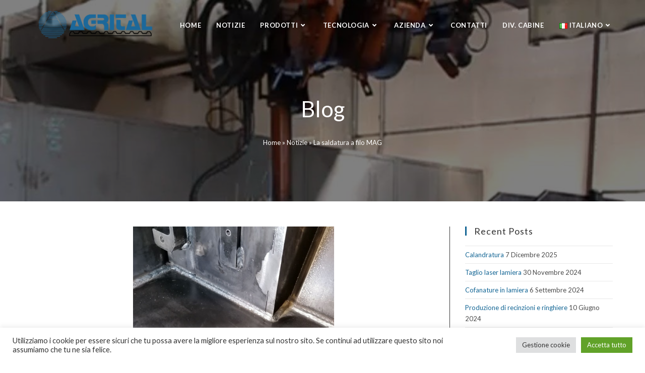

--- FILE ---
content_type: text/html; charset=UTF-8
request_url: https://www.lasertubi.it/la-saldatura-a-filo-mag/
body_size: 27598
content:
<!DOCTYPE html>
<html class="html" lang="it-IT">
<head><style>img.lazy{min-height:1px}</style><link href="https://www.lasertubi.it/wp-content/plugins/w3-total-cache/pub/js/lazyload.min.js" as="script">
	<meta charset="UTF-8">
	<link rel="profile" href="https://gmpg.org/xfn/11">

<!-- Global site tag (gtag.js) - Google Analytics -->
<script async src="https://www.googletagmanager.com/gtag/js?id=UA-23374186-4"></script>
<script>
  window.dataLayer = window.dataLayer || [];
  function gtag(){dataLayer.push(arguments);}
  gtag('js', new Date());

  gtag('config', 'UA-23374186-4');
</script>

	
<!-- Google tag (gtag.js) --> <script async src="https://www.googletagmanager.com/gtag/js?id=AW-967606005"></script> <script> window.dataLayer = window.dataLayer || []; function gtag(){dataLayer.push(arguments);} gtag('js', new Date()); gtag('config', 'AW-967606005'); </script> 
	
	<!-- Event snippet for laser tubo conversion page -->
<script>
  gtag('event', 'conversion', {'send_to': 'AW-967606005/jd1oCLTt2LQBEPX9sc0D'});
</script>

	
	<link rel="canonical" href="https://www.lasertubi.it/>
<link rel="alternate" hreflang="x-default" href="https://www.lasertubi.it/"/>
<link rel="alternate" hreflang="en-us" href="https://www.lasertubi.it /en/home-uk/"/>
<link rel="alternate" hreflang="fr-fr" href=" https://www.lasertubi.it/fr/home-fr/"/>
<link rel="alternate" hreflang="de-de" href=" https://www.lasertubi.it/de/home-de/"/>


	<meta name='robots' content='index, follow, max-image-preview:large, max-snippet:-1, max-video-preview:-1' />
<link rel="alternate" href="https://www.lasertubi.it/la-saldatura-a-filo-mag/" hreflang="it" />
<link rel="alternate" href="https://www.lasertubi.it/en/mag-welding-process/" hreflang="en" />
<link rel="alternate" href="https://www.lasertubi.it/fr/procede-de-soudage-mag/" hreflang="fr" />
<link rel="alternate" href="https://www.lasertubi.it/de/mag-schweissprozess/" hreflang="de" />
<meta name="viewport" content="width=device-width, initial-scale=1">
	<!-- This site is optimized with the Yoast SEO plugin v26.7 - https://yoast.com/wordpress/plugins/seo/ -->
	<title>La saldatura a filo MAG per acciai da costruzione e bonificati</title>
	<meta name="description" content="Eseguire una saldatura a filo MAG corretta per acciai S355, S420, S700MC, SQL, bonificati. raffreddamento controllato in vermiculite (sabbia)" />
	<link rel="canonical" href="https://www.lasertubi.it/la-saldatura-a-filo-mag/" />
	<meta property="og:locale" content="it_IT" />
	<meta property="og:locale:alternate" content="en_GB" />
	<meta property="og:locale:alternate" content="fr_FR" />
	<meta property="og:locale:alternate" content="de_DE" />
	<meta property="og:type" content="article" />
	<meta property="og:title" content="La saldatura a filo MAG per carpenteria medio leggera" />
	<meta property="og:description" content="Come eseguire una saldatura corretta. Certificazioni ed esperienza nella saldatura a filo per carpenteria. Acciai S235, S355, S420, S700, SQL" />
	<meta property="og:url" content="https://www.lasertubi.it/la-saldatura-a-filo-mag/" />
	<meta property="og:site_name" content="Taglio laser tubi, lamiera, carpenteria e saldatura certificata" />
	<meta property="article:publisher" content="https://www.facebook.com/agritalsrl" />
	<meta property="article:published_time" content="2022-01-23T14:27:10+00:00" />
	<meta property="article:modified_time" content="2025-10-25T04:51:56+00:00" />
	<meta property="og:image" content="https://www.lasertubi.it/wp-content/uploads/2017/02/telaio-saldato-macchina-agricola.jpg" />
	<meta property="og:image:width" content="1024" />
	<meta property="og:image:height" content="768" />
	<meta property="og:image:type" content="image/jpeg" />
	<meta name="author" content="paolo" />
	<meta name="twitter:card" content="summary_large_image" />
	<meta name="twitter:title" content="La saldatura a filo MAG per carpenteria medio leggera" />
	<meta name="twitter:description" content="Come eseguire una saldatura corretta. Certificazioni ed esperienza nella saldatura a filo per carpenteria. Acciai S235, S355, S420, S700, SQL" />
	<meta name="twitter:image" content="https://www.lasertubi.it/wp-content/uploads/2017/02/telaio-saldato-macchina-agricola.jpg" />
	<meta name="twitter:label1" content="Scritto da" />
	<meta name="twitter:data1" content="paolo" />
	<meta name="twitter:label2" content="Tempo di lettura stimato" />
	<meta name="twitter:data2" content="14 minuti" />
	<script type="application/ld+json" class="yoast-schema-graph">{"@context":"https://schema.org","@graph":[{"@type":"Article","@id":"https://www.lasertubi.it/la-saldatura-a-filo-mag/#article","isPartOf":{"@id":"https://www.lasertubi.it/la-saldatura-a-filo-mag/"},"author":{"name":"paolo","@id":"https://www.lasertubi.it/#/schema/person/102212df52e6c55c3020e0b83cc6786f"},"headline":"La saldatura a filo MAG","datePublished":"2022-01-23T14:27:10+00:00","dateModified":"2025-10-25T04:51:56+00:00","mainEntityOfPage":{"@id":"https://www.lasertubi.it/la-saldatura-a-filo-mag/"},"wordCount":1635,"publisher":{"@id":"https://www.lasertubi.it/#organization"},"image":{"@id":"https://www.lasertubi.it/la-saldatura-a-filo-mag/#primaryimage"},"thumbnailUrl":"https://www.lasertubi.it/wp-content/uploads/2020/05/home-5-compressor.jpg","keywords":["saldatura"],"articleSection":["novità servizi"],"inLanguage":"it-IT"},{"@type":"WebPage","@id":"https://www.lasertubi.it/la-saldatura-a-filo-mag/","url":"https://www.lasertubi.it/la-saldatura-a-filo-mag/","name":"La saldatura a filo MAG per acciai da costruzione e bonificati","isPartOf":{"@id":"https://www.lasertubi.it/#website"},"primaryImageOfPage":{"@id":"https://www.lasertubi.it/la-saldatura-a-filo-mag/#primaryimage"},"image":{"@id":"https://www.lasertubi.it/la-saldatura-a-filo-mag/#primaryimage"},"thumbnailUrl":"https://www.lasertubi.it/wp-content/uploads/2020/05/home-5-compressor.jpg","datePublished":"2022-01-23T14:27:10+00:00","dateModified":"2025-10-25T04:51:56+00:00","description":"Eseguire una saldatura a filo MAG corretta per acciai S355, S420, S700MC, SQL, bonificati. raffreddamento controllato in vermiculite (sabbia)","breadcrumb":{"@id":"https://www.lasertubi.it/la-saldatura-a-filo-mag/#breadcrumb"},"inLanguage":"it-IT","potentialAction":[{"@type":"ReadAction","target":["https://www.lasertubi.it/la-saldatura-a-filo-mag/"]}]},{"@type":"ImageObject","inLanguage":"it-IT","@id":"https://www.lasertubi.it/la-saldatura-a-filo-mag/#primaryimage","url":"https://www.lasertubi.it/wp-content/uploads/2020/05/home-5-compressor.jpg","contentUrl":"https://www.lasertubi.it/wp-content/uploads/2020/05/home-5-compressor.jpg","width":1024,"height":768,"caption":"saldatura a filo"},{"@type":"BreadcrumbList","@id":"https://www.lasertubi.it/la-saldatura-a-filo-mag/#breadcrumb","itemListElement":[{"@type":"ListItem","position":1,"name":"Home","item":"https://www.lasertubi.it/"},{"@type":"ListItem","position":2,"name":"Notizie","item":"https://www.lasertubi.it/notizie/"},{"@type":"ListItem","position":3,"name":"La saldatura a filo MAG"}]},{"@type":"WebSite","@id":"https://www.lasertubi.it/#website","url":"https://www.lasertubi.it/","name":"Taglio laser tubi, lamiera, carpenteria e saldatura certificata","description":"taglio laser tubi 3D, saldatura certificata","publisher":{"@id":"https://www.lasertubi.it/#organization"},"potentialAction":[{"@type":"SearchAction","target":{"@type":"EntryPoint","urlTemplate":"https://www.lasertubi.it/?s={search_term_string}"},"query-input":{"@type":"PropertyValueSpecification","valueRequired":true,"valueName":"search_term_string"}}],"inLanguage":"it-IT"},{"@type":"Organization","@id":"https://www.lasertubi.it/#organization","name":"Taglio laser tubi, lamiera, carpenteria e saldatura certificata","url":"https://www.lasertubi.it/","logo":{"@type":"ImageObject","inLanguage":"it-IT","@id":"https://www.lasertubi.it/#/schema/logo/image/","url":"https://www.lasertubi.it/wp-content/uploads/2025/12/serbatoio-in-inox-aisi304.jpg","contentUrl":"https://www.lasertubi.it/wp-content/uploads/2025/12/serbatoio-in-inox-aisi304.jpg","width":640,"height":442,"caption":"Taglio laser tubi, lamiera, carpenteria e saldatura certificata"},"image":{"@id":"https://www.lasertubi.it/#/schema/logo/image/"},"sameAs":["https://www.facebook.com/agritalsrl"]},{"@type":"Person","@id":"https://www.lasertubi.it/#/schema/person/102212df52e6c55c3020e0b83cc6786f","name":"paolo","image":{"@type":"ImageObject","inLanguage":"it-IT","@id":"https://www.lasertubi.it/#/schema/person/image/","url":"https://secure.gravatar.com/avatar/9556cb6e7d9210d867e55e6dcb7cf5222d4c0f0b3b2b33b6feeea121f322c0ae?s=96&d=mm&r=g","contentUrl":"https://secure.gravatar.com/avatar/9556cb6e7d9210d867e55e6dcb7cf5222d4c0f0b3b2b33b6feeea121f322c0ae?s=96&d=mm&r=g","caption":"paolo"},"url":"https://www.lasertubi.it/author/paolo/"}]}</script>
	<!-- / Yoast SEO plugin. -->


<link rel='dns-prefetch' href='//fonts.googleapis.com' />
<link rel="alternate" type="application/rss+xml" title="Taglio laser tubi, lamiera, carpenteria e saldatura certificata &raquo; Feed" href="https://www.lasertubi.it/feed/" />
<link rel="alternate" title="oEmbed (JSON)" type="application/json+oembed" href="https://www.lasertubi.it/wp-json/oembed/1.0/embed?url=https%3A%2F%2Fwww.lasertubi.it%2Fla-saldatura-a-filo-mag%2F&#038;lang=it" />
<link rel="alternate" title="oEmbed (XML)" type="text/xml+oembed" href="https://www.lasertubi.it/wp-json/oembed/1.0/embed?url=https%3A%2F%2Fwww.lasertubi.it%2Fla-saldatura-a-filo-mag%2F&#038;format=xml&#038;lang=it" />
<style id='wp-img-auto-sizes-contain-inline-css'>
img:is([sizes=auto i],[sizes^="auto," i]){contain-intrinsic-size:3000px 1500px}
/*# sourceURL=wp-img-auto-sizes-contain-inline-css */
</style>
<style id='wp-emoji-styles-inline-css'>

	img.wp-smiley, img.emoji {
		display: inline !important;
		border: none !important;
		box-shadow: none !important;
		height: 1em !important;
		width: 1em !important;
		margin: 0 0.07em !important;
		vertical-align: -0.1em !important;
		background: none !important;
		padding: 0 !important;
	}
/*# sourceURL=wp-emoji-styles-inline-css */
</style>
<link rel='stylesheet' id='contact-form-7-css' href='https://www.lasertubi.it/wp-content/plugins/contact-form-7/includes/css/styles.css?ver=6.1.4' media='all' />
<style id='contact-form-7-inline-css'>
.wpcf7 .wpcf7-recaptcha iframe {margin-bottom: 0;}.wpcf7 .wpcf7-recaptcha[data-align="center"] > div {margin: 0 auto;}.wpcf7 .wpcf7-recaptcha[data-align="right"] > div {margin: 0 0 0 auto;}
/*# sourceURL=contact-form-7-inline-css */
</style>
<link rel='stylesheet' id='cookie-law-info-css' href='https://www.lasertubi.it/wp-content/plugins/cookie-law-info/legacy/public/css/cookie-law-info-public.css?ver=3.3.9.1' media='all' />
<link rel='stylesheet' id='cookie-law-info-gdpr-css' href='https://www.lasertubi.it/wp-content/plugins/cookie-law-info/legacy/public/css/cookie-law-info-gdpr.css?ver=3.3.9.1' media='all' />
<link rel='stylesheet' id='oceanwp-style-css' href='https://www.lasertubi.it/wp-content/themes/oceanwp/assets/css/style.min.css?ver=1.0' media='all' />
<link rel='stylesheet' id='child-style-css' href='https://www.lasertubi.it/wp-content/themes/oceanwp-child-theme-master/style.css?ver=1767780150' media='all' />
<link rel='stylesheet' id='font-awesome-css' href='https://www.lasertubi.it/wp-content/themes/oceanwp/assets/fonts/fontawesome/css/all.min.css?ver=5.15.1' media='all' />
<link rel='stylesheet' id='simple-line-icons-css' href='https://www.lasertubi.it/wp-content/themes/oceanwp/assets/css/third/simple-line-icons.min.css?ver=2.4.0' media='all' />
<link rel='stylesheet' id='oceanwp-google-font-lato-css' href='//fonts.googleapis.com/css?family=Lato%3A100%2C200%2C300%2C400%2C500%2C600%2C700%2C800%2C900%2C100i%2C200i%2C300i%2C400i%2C500i%2C600i%2C700i%2C800i%2C900i&#038;subset=latin&#038;display=swap&#038;ver=6.9' media='all' />
<link rel='stylesheet' id='elementor-icons-css' href='https://www.lasertubi.it/wp-content/plugins/elementor/assets/lib/eicons/css/elementor-icons.min.css?ver=5.30.0' media='all' />
<link rel='stylesheet' id='elementor-frontend-css' href='https://www.lasertubi.it/wp-content/plugins/elementor/assets/css/frontend-lite.min.css?ver=3.22.3' media='all' />
<style id='elementor-frontend-inline-css'>
.elementor-kit-259{--e-global-color-primary:#6EC1E4;--e-global-color-secondary:#54595F;--e-global-color-text:#7A7A7A;--e-global-color-accent:#61CE70;--e-global-color-7431f1a:#146695;--e-global-typography-primary-font-family:"Roboto";--e-global-typography-primary-font-weight:600;--e-global-typography-secondary-font-family:"Roboto Slab";--e-global-typography-secondary-font-weight:400;--e-global-typography-text-font-family:"Roboto";--e-global-typography-text-font-weight:400;--e-global-typography-accent-font-family:"Roboto";--e-global-typography-accent-font-weight:500;}.elementor-section.elementor-section-boxed > .elementor-container{max-width:1200px;}.e-con{--container-max-width:1200px;}.elementor-widget:not(:last-child){margin-block-end:20px;}.elementor-element{--widgets-spacing:20px 20px;}{}h1.entry-title{display:var(--page-title-display);}@media(max-width:1024px){.elementor-section.elementor-section-boxed > .elementor-container{max-width:1024px;}.e-con{--container-max-width:1024px;}}@media(max-width:767px){.elementor-section.elementor-section-boxed > .elementor-container{max-width:767px;}.e-con{--container-max-width:767px;}}
.elementor-13843 .elementor-element.elementor-element-5c5bbf2 > .elementor-widget-container{background-color:#D7D7D7;box-shadow:0px 0px 10px 0px rgba(0,0,0,0.5);}.elementor-13843 .elementor-element.elementor-element-9bc7fca .elementor-wrapper{--video-aspect-ratio:1.77777;}.elementor-13843 .elementor-element.elementor-element-41ce12d .elementor-wrapper{--video-aspect-ratio:1.77777;}
/*# sourceURL=elementor-frontend-inline-css */
</style>
<link rel='stylesheet' id='swiper-css' href='https://www.lasertubi.it/wp-content/plugins/elementor/assets/lib/swiper/v8/css/swiper.min.css?ver=8.4.5' media='all' />
<link rel='stylesheet' id='font-awesome-5-all-css' href='https://www.lasertubi.it/wp-content/plugins/elementor/assets/lib/font-awesome/css/all.min.css?ver=3.22.3' media='all' />
<link rel='stylesheet' id='font-awesome-4-shim-css' href='https://www.lasertubi.it/wp-content/plugins/elementor/assets/lib/font-awesome/css/v4-shims.min.css?ver=3.22.3' media='all' />
<link rel='stylesheet' id='oe-widgets-style-css' href='https://www.lasertubi.it/wp-content/plugins/ocean-extra/assets/css/widgets.css?ver=6.9' media='all' />
<link rel='stylesheet' id='osh-styles-css' href='https://www.lasertubi.it/wp-content/plugins/ocean-sticky-header/assets/css/style.min.css?ver=6.9' media='all' />
<link rel='stylesheet' id='google-fonts-1-css' href='https://fonts.googleapis.com/css?family=Roboto%3A100%2C100italic%2C200%2C200italic%2C300%2C300italic%2C400%2C400italic%2C500%2C500italic%2C600%2C600italic%2C700%2C700italic%2C800%2C800italic%2C900%2C900italic%7CRoboto+Slab%3A100%2C100italic%2C200%2C200italic%2C300%2C300italic%2C400%2C400italic%2C500%2C500italic%2C600%2C600italic%2C700%2C700italic%2C800%2C800italic%2C900%2C900italic&#038;display=auto&#038;ver=6.9' media='all' />
<link rel="preconnect" href="https://fonts.gstatic.com/" crossorigin><script src="https://www.lasertubi.it/wp-includes/js/jquery/jquery.min.js?ver=3.7.1" id="jquery-core-js"></script>
<script src="https://www.lasertubi.it/wp-includes/js/jquery/jquery-migrate.min.js?ver=3.4.1" id="jquery-migrate-js"></script>
<script id="cookie-law-info-js-extra">
var Cli_Data = {"nn_cookie_ids":[],"cookielist":[],"non_necessary_cookies":[],"ccpaEnabled":"","ccpaRegionBased":"","ccpaBarEnabled":"","strictlyEnabled":["necessary","obligatoire"],"ccpaType":"gdpr","js_blocking":"1","custom_integration":"","triggerDomRefresh":"","secure_cookies":""};
var cli_cookiebar_settings = {"animate_speed_hide":"500","animate_speed_show":"500","background":"#FFF","border":"#b1a6a6c2","border_on":"","button_1_button_colour":"#61a229","button_1_button_hover":"#4e8221","button_1_link_colour":"#fff","button_1_as_button":"1","button_1_new_win":"","button_2_button_colour":"#333","button_2_button_hover":"#292929","button_2_link_colour":"#444","button_2_as_button":"","button_2_hidebar":"","button_3_button_colour":"#dedfe0","button_3_button_hover":"#b2b2b3","button_3_link_colour":"#333333","button_3_as_button":"1","button_3_new_win":"","button_4_button_colour":"#dedfe0","button_4_button_hover":"#b2b2b3","button_4_link_colour":"#333333","button_4_as_button":"1","button_7_button_colour":"#61a229","button_7_button_hover":"#4e8221","button_7_link_colour":"#fff","button_7_as_button":"1","button_7_new_win":"","font_family":"inherit","header_fix":"","notify_animate_hide":"1","notify_animate_show":"","notify_div_id":"#cookie-law-info-bar","notify_position_horizontal":"right","notify_position_vertical":"bottom","scroll_close":"","scroll_close_reload":"","accept_close_reload":"","reject_close_reload":"","showagain_tab":"","showagain_background":"#fff","showagain_border":"#000","showagain_div_id":"#cookie-law-info-again","showagain_x_position":"100px","text":"#333333","show_once_yn":"","show_once":"10000","logging_on":"","as_popup":"","popup_overlay":"1","bar_heading_text":"","cookie_bar_as":"banner","popup_showagain_position":"bottom-right","widget_position":"left"};
var log_object = {"ajax_url":"https://www.lasertubi.it/wp-admin/admin-ajax.php"};
//# sourceURL=cookie-law-info-js-extra
</script>
<script src="https://www.lasertubi.it/wp-content/plugins/cookie-law-info/legacy/public/js/cookie-law-info-public.js?ver=3.3.9.1" id="cookie-law-info-js"></script>
<script src="https://www.lasertubi.it/wp-content/plugins/elementor/assets/lib/font-awesome/js/v4-shims.min.js?ver=3.22.3" id="font-awesome-4-shim-js"></script>
<link rel="https://api.w.org/" href="https://www.lasertubi.it/wp-json/" /><link rel="alternate" title="JSON" type="application/json" href="https://www.lasertubi.it/wp-json/wp/v2/posts/13843" /><link rel="EditURI" type="application/rsd+xml" title="RSD" href="https://www.lasertubi.it/xmlrpc.php?rsd" />
<meta name="generator" content="WordPress 6.9" />
<link rel='shortlink' href='https://www.lasertubi.it/?p=13843' />
<meta name="generator" content="Elementor 3.22.3; features: e_optimized_assets_loading, e_optimized_css_loading, additional_custom_breakpoints; settings: css_print_method-internal, google_font-enabled, font_display-auto">
<link rel="icon" href="https://www.lasertubi.it/wp-content/uploads/2019/05/cropped-favicon_bg-150x150.png" sizes="32x32" />
<link rel="icon" href="https://www.lasertubi.it/wp-content/uploads/2019/05/cropped-favicon_bg-300x300.png" sizes="192x192" />
<link rel="apple-touch-icon" href="https://www.lasertubi.it/wp-content/uploads/2019/05/cropped-favicon_bg-300x300.png" />
<meta name="msapplication-TileImage" content="https://www.lasertubi.it/wp-content/uploads/2019/05/cropped-favicon_bg-300x300.png" />
		<style id="wp-custom-css">
			/* Header color in responsive */@media only screen and (max-width:959px){#site-header.transparent-header{background-color:#333}}/* Width buttons in the pricing tables */.elementor .pricing-btn .elementor-button{max-width:213px;width:100%}		</style>
		<!-- OceanWP CSS -->
<style type="text/css">
.page-header{background-color:#333333;background-image:url( https://www.lasertubi.it/wp-content/uploads/2016/03/robotsaldatura.jpg ) !important}/* General CSS */a:hover,a.light:hover,.theme-heading .text::before,.theme-heading .text::after,#top-bar-content >a:hover,#top-bar-social li.oceanwp-email a:hover,#site-navigation-wrap .dropdown-menu >li >a:hover,#site-header.medium-header #medium-searchform button:hover,.oceanwp-mobile-menu-icon a:hover,.blog-entry.post .blog-entry-header .entry-title a:hover,.blog-entry.post .blog-entry-readmore a:hover,.blog-entry.thumbnail-entry .blog-entry-category a,ul.meta li a:hover,.dropcap,.single nav.post-navigation .nav-links .title,body .related-post-title a:hover,body #wp-calendar caption,body .contact-info-widget.default i,body .contact-info-widget.big-icons i,body .custom-links-widget .oceanwp-custom-links li a:hover,body .custom-links-widget .oceanwp-custom-links li a:hover:before,body .posts-thumbnails-widget li a:hover,body .social-widget li.oceanwp-email a:hover,.comment-author .comment-meta .comment-reply-link,#respond #cancel-comment-reply-link:hover,#footer-widgets .footer-box a:hover,#footer-bottom a:hover,#footer-bottom #footer-bottom-menu a:hover,.sidr a:hover,.sidr-class-dropdown-toggle:hover,.sidr-class-menu-item-has-children.active >a,.sidr-class-menu-item-has-children.active >a >.sidr-class-dropdown-toggle,input[type=checkbox]:checked:before{color:#146695}.single nav.post-navigation .nav-links .title .owp-icon use,.blog-entry.post .blog-entry-readmore a:hover .owp-icon use,body .contact-info-widget.default .owp-icon use,body .contact-info-widget.big-icons .owp-icon use{stroke:#146695}input[type="button"],input[type="reset"],input[type="submit"],button[type="submit"],.button,#site-navigation-wrap .dropdown-menu >li.btn >a >span,.thumbnail:hover i,.post-quote-content,.omw-modal .omw-close-modal,body .contact-info-widget.big-icons li:hover i,body div.wpforms-container-full .wpforms-form input[type=submit],body div.wpforms-container-full .wpforms-form button[type=submit],body div.wpforms-container-full .wpforms-form .wpforms-page-button{background-color:#146695}.thumbnail:hover .link-post-svg-icon{background-color:#146695}body .contact-info-widget.big-icons li:hover .owp-icon{background-color:#146695}.widget-title{border-color:#146695}blockquote{border-color:#146695}#searchform-dropdown{border-color:#146695}.dropdown-menu .sub-menu{border-color:#146695}.blog-entry.large-entry .blog-entry-readmore a:hover{border-color:#146695}.oceanwp-newsletter-form-wrap input[type="email"]:focus{border-color:#146695}.social-widget li.oceanwp-email a:hover{border-color:#146695}#respond #cancel-comment-reply-link:hover{border-color:#146695}body .contact-info-widget.big-icons li:hover i{border-color:#146695}#footer-widgets .oceanwp-newsletter-form-wrap input[type="email"]:focus{border-color:#146695}blockquote,.wp-block-quote{border-left-color:#146695}body .contact-info-widget.big-icons li:hover .owp-icon{border-color:#146695}input[type="button"]:hover,input[type="reset"]:hover,input[type="submit"]:hover,button[type="submit"]:hover,input[type="button"]:focus,input[type="reset"]:focus,input[type="submit"]:focus,button[type="submit"]:focus,.button:hover,.button:focus,#site-navigation-wrap .dropdown-menu >li.btn >a:hover >span,.post-quote-author,.omw-modal .omw-close-modal:hover,body div.wpforms-container-full .wpforms-form input[type=submit]:hover,body div.wpforms-container-full .wpforms-form button[type=submit]:hover,body div.wpforms-container-full .wpforms-form .wpforms-page-button:hover{background-color:#ffffff}table th,table td,hr,.content-area,body.content-left-sidebar #content-wrap .content-area,.content-left-sidebar .content-area,#top-bar-wrap,#site-header,#site-header.top-header #search-toggle,.dropdown-menu ul li,.centered-minimal-page-header,.blog-entry.post,.blog-entry.grid-entry .blog-entry-inner,.blog-entry.thumbnail-entry .blog-entry-bottom,.single-post .entry-title,.single .entry-share-wrap .entry-share,.single .entry-share,.single .entry-share ul li a,.single nav.post-navigation,.single nav.post-navigation .nav-links .nav-previous,#author-bio,#author-bio .author-bio-avatar,#author-bio .author-bio-social li a,#related-posts,#comments,.comment-body,#respond #cancel-comment-reply-link,#blog-entries .type-page,.page-numbers a,.page-numbers span:not(.elementor-screen-only),.page-links span,body #wp-calendar caption,body #wp-calendar th,body #wp-calendar tbody,body .contact-info-widget.default i,body .contact-info-widget.big-icons i,body .posts-thumbnails-widget li,body .tagcloud a{border-color:#333333}body .contact-info-widget.big-icons .owp-icon,body .contact-info-widget.default .owp-icon{border-color:#333333}.page-header .page-header-title,.page-header.background-image-page-header .page-header-title{color:#ffffff}.site-breadcrumbs a,.background-image-page-header .site-breadcrumbs a{color:#ffffff}.site-breadcrumbs a .owp-icon use,.background-image-page-header .site-breadcrumbs a .owp-icon use{stroke:#ffffff}.site-breadcrumbs a:hover,.background-image-page-header .site-breadcrumbs a:hover{color:#52a7fe}.site-breadcrumbs a:hover .owp-icon use,.background-image-page-header .site-breadcrumbs a:hover .owp-icon use{stroke:#52a7fe}form input[type="text"],form input[type="password"],form input[type="email"],form input[type="url"],form input[type="date"],form input[type="month"],form input[type="time"],form input[type="datetime"],form input[type="datetime-local"],form input[type="week"],form input[type="number"],form input[type="search"],form input[type="tel"],form input[type="color"],form select,form textarea,.woocommerce .woocommerce-checkout .select2-container--default .select2-selection--single{border-radius:30px}body div.wpforms-container-full .wpforms-form input[type=date],body div.wpforms-container-full .wpforms-form input[type=datetime],body div.wpforms-container-full .wpforms-form input[type=datetime-local],body div.wpforms-container-full .wpforms-form input[type=email],body div.wpforms-container-full .wpforms-form input[type=month],body div.wpforms-container-full .wpforms-form input[type=number],body div.wpforms-container-full .wpforms-form input[type=password],body div.wpforms-container-full .wpforms-form input[type=range],body div.wpforms-container-full .wpforms-form input[type=search],body div.wpforms-container-full .wpforms-form input[type=tel],body div.wpforms-container-full .wpforms-form input[type=text],body div.wpforms-container-full .wpforms-form input[type=time],body div.wpforms-container-full .wpforms-form input[type=url],body div.wpforms-container-full .wpforms-form input[type=week],body div.wpforms-container-full .wpforms-form select,body div.wpforms-container-full .wpforms-form textarea{border-radius:30px}form input[type="text"],form input[type="password"],form input[type="email"],form input[type="url"],form input[type="date"],form input[type="month"],form input[type="time"],form input[type="datetime"],form input[type="datetime-local"],form input[type="week"],form input[type="number"],form input[type="search"],form input[type="tel"],form input[type="color"],form select,form textarea,.select2-container .select2-choice,.woocommerce .woocommerce-checkout .select2-container--default .select2-selection--single{border-color:#eeeeee}body div.wpforms-container-full .wpforms-form input[type=date],body div.wpforms-container-full .wpforms-form input[type=datetime],body div.wpforms-container-full .wpforms-form input[type=datetime-local],body div.wpforms-container-full .wpforms-form input[type=email],body div.wpforms-container-full .wpforms-form input[type=month],body div.wpforms-container-full .wpforms-form input[type=number],body div.wpforms-container-full .wpforms-form input[type=password],body div.wpforms-container-full .wpforms-form input[type=range],body div.wpforms-container-full .wpforms-form input[type=search],body div.wpforms-container-full .wpforms-form input[type=tel],body div.wpforms-container-full .wpforms-form input[type=text],body div.wpforms-container-full .wpforms-form input[type=time],body div.wpforms-container-full .wpforms-form input[type=url],body div.wpforms-container-full .wpforms-form input[type=week],body div.wpforms-container-full .wpforms-form select,body div.wpforms-container-full .wpforms-form textarea{border-color:#eeeeee}form input[type="text"]:focus,form input[type="password"]:focus,form input[type="email"]:focus,form input[type="tel"]:focus,form input[type="url"]:focus,form input[type="search"]:focus,form textarea:focus,.select2-drop-active,.select2-dropdown-open.select2-drop-above .select2-choice,.select2-dropdown-open.select2-drop-above .select2-choices,.select2-drop.select2-drop-above.select2-drop-active,.select2-container-active .select2-choice,.select2-container-active .select2-choices{border-color:#dddddd}body div.wpforms-container-full .wpforms-form input:focus,body div.wpforms-container-full .wpforms-form textarea:focus,body div.wpforms-container-full .wpforms-form select:focus{border-color:#dddddd}form input[type="text"],form input[type="password"],form input[type="email"],form input[type="url"],form input[type="date"],form input[type="month"],form input[type="time"],form input[type="datetime"],form input[type="datetime-local"],form input[type="week"],form input[type="number"],form input[type="search"],form input[type="tel"],form input[type="color"],form select,form textarea,.woocommerce .woocommerce-checkout .select2-container--default .select2-selection--single{background-color:#f5f5f5}body div.wpforms-container-full .wpforms-form input[type=date],body div.wpforms-container-full .wpforms-form input[type=datetime],body div.wpforms-container-full .wpforms-form input[type=datetime-local],body div.wpforms-container-full .wpforms-form input[type=email],body div.wpforms-container-full .wpforms-form input[type=month],body div.wpforms-container-full .wpforms-form input[type=number],body div.wpforms-container-full .wpforms-form input[type=password],body div.wpforms-container-full .wpforms-form input[type=range],body div.wpforms-container-full .wpforms-form input[type=search],body div.wpforms-container-full .wpforms-form input[type=tel],body div.wpforms-container-full .wpforms-form input[type=text],body div.wpforms-container-full .wpforms-form input[type=time],body div.wpforms-container-full .wpforms-form input[type=url],body div.wpforms-container-full .wpforms-form input[type=week],body div.wpforms-container-full .wpforms-form select,body div.wpforms-container-full .wpforms-form textarea{background-color:#f5f5f5}.theme-button,input[type="submit"],button[type="submit"],button,.button,body div.wpforms-container-full .wpforms-form input[type=submit],body div.wpforms-container-full .wpforms-form button[type=submit],body div.wpforms-container-full .wpforms-form .wpforms-page-button{border-radius:30px}/* Header CSS */#site-logo #site-logo-inner,.oceanwp-social-menu .social-menu-inner,#site-header.full_screen-header .menu-bar-inner,.after-header-content .after-header-content-inner{height:100px}#site-navigation-wrap .dropdown-menu >li >a,.oceanwp-mobile-menu-icon a,.mobile-menu-close,.after-header-content-inner >a{line-height:100px}#site-header,.has-transparent-header .is-sticky #site-header,.has-vh-transparent .is-sticky #site-header.vertical-header,#searchform-header-replace{background-color:#333333}#site-header.has-header-media .overlay-header-media{background-color:rgba(0,0,0,0.5)}#site-logo #site-logo-inner a img,#site-header.center-header #site-navigation-wrap .middle-site-logo a img{max-width:250px}#site-logo a.site-logo-text{color:#ffffff}#site-navigation-wrap .dropdown-menu >li >a,.oceanwp-mobile-menu-icon a,#searchform-header-replace-close{color:#ffffff}#site-navigation-wrap .dropdown-menu >li >a .owp-icon use,.oceanwp-mobile-menu-icon a .owp-icon use,#searchform-header-replace-close .owp-icon use{stroke:#ffffff}/* Top Bar CSS */#top-bar-wrap,.oceanwp-top-bar-sticky{background-color:#52a7fe}#top-bar-wrap{border-color:#52a7fe}#top-bar-wrap,#top-bar-content strong{color:#ffffff}#top-bar-content a,#top-bar-social-alt a{color:#ffffff}#top-bar-content a:hover,#top-bar-social-alt a:hover{color:#0a3069}#top-bar-social li a{color:#ffffff}#top-bar-social li a .owp-icon use{stroke:#ffffff}#top-bar-social li a:hover{color:#0a3069!important}#top-bar-social li a:hover .owp-icon use{stroke:#0a3069!important}/* Footer Widgets CSS */#footer-widgets{background-color:#333333}#footer-widgets,#footer-widgets p,#footer-widgets li a:before,#footer-widgets .contact-info-widget span.oceanwp-contact-title,#footer-widgets .recent-posts-date,#footer-widgets .recent-posts-comments,#footer-widgets .widget-recent-posts-icons li .fa{color:#afb7b9}#footer-widgets .footer-box a,#footer-widgets a{color:#146695}#footer-widgets .footer-box a:hover,#footer-widgets a:hover{color:#ffffff}/* Footer Bottom CSS */#footer-bottom{background-color:#000000}#footer-bottom,#footer-bottom p{color:#aeaeae}#footer-bottom a,#footer-bottom #footer-bottom-menu a{color:#333333}/* Sticky Header CSS */.is-sticky #site-header.shrink-header #site-logo #site-logo-inner,.is-sticky #site-header.shrink-header .oceanwp-social-menu .social-menu-inner,.is-sticky #site-header.shrink-header.full_screen-header .menu-bar-inner,.after-header-content .after-header-content-inner{height:64px}.is-sticky #site-header.shrink-header #site-navigation-wrap .dropdown-menu >li >a,.is-sticky #site-header.shrink-header .oceanwp-mobile-menu-icon a,.after-header-content .after-header-content-inner >a,.after-header-content .after-header-content-inner >div >a{line-height:64px}/* Typography CSS */body{font-family:Lato;font-size:18px;line-height:1.7}h2{font-size:30px}h3{font-size:25px;line-height:1.2}h4{font-size:20px}#site-logo a.site-logo-text{font-weight:600;letter-spacing:.6px;text-transform:uppercase}#top-bar-content,#top-bar-social-alt{font-size:13px;letter-spacing:.6px}#site-navigation-wrap .dropdown-menu >li >a,#site-header.full_screen-header .fs-dropdown-menu >li >a,#site-header.top-header #site-navigation-wrap .dropdown-menu >li >a,#site-header.center-header #site-navigation-wrap .dropdown-menu >li >a,#site-header.medium-header #site-navigation-wrap .dropdown-menu >li >a,.oceanwp-mobile-menu-icon a{font-weight:600;text-transform:uppercase}#footer-bottom #copyright{font-size:13px;letter-spacing:1px;text-transform:uppercase}
</style><link rel='stylesheet' id='cookie-law-info-table-css' href='https://www.lasertubi.it/wp-content/plugins/cookie-law-info/legacy/public/css/cookie-law-info-table.css?ver=3.3.9.1' media='all' />
</head>

<body class="wp-singular post-template-default single single-post postid-13843 single-format-standard wp-custom-logo wp-embed-responsive wp-theme-oceanwp wp-child-theme-oceanwp-child-theme-master oceanwp-theme dropdown-mobile has-transparent-header no-header-border default-breakpoint has-sidebar content-right-sidebar post-in-category-novita-servizi page-with-background-title has-breadcrumbs elementor-default elementor-kit-259 elementor-page elementor-page-13843" itemscope="itemscope" itemtype="https://schema.org/Article">

	
	
	<div id="outer-wrap" class="site clr">

		<a class="skip-link screen-reader-text" href="#main">Salta al contenuto</a>

		
		<div id="wrap" class="clr">

			
				<div id="transparent-header-wrap" class="clr">
	
<header id="site-header" class="transparent-header clr fixed-scroll shrink-header" data-height="64" itemscope="itemscope" itemtype="https://schema.org/WPHeader" role="banner">

	
					
			<div id="site-header-inner" class="clr container">

				
				

<div id="site-logo" class="clr" itemscope itemtype="https://schema.org/Brand" >

	
	<div id="site-logo-inner" class="clr">

		<a href="https://www.lasertubi.it/" class="custom-logo-link" rel="home"><img fetchpriority="high" width="1010" height="295" src="data:image/svg+xml,%3Csvg%20xmlns='http://www.w3.org/2000/svg'%20viewBox='0%200%201010%20295'%3E%3C/svg%3E" data-src="https://www.lasertubi.it/wp-content/uploads/2021/10/logo_agrital_blu_v1.png" class="custom-logo lazy" alt="logo_agrital_blu_v1" decoding="async" data-srcset="https://www.lasertubi.it/wp-content/uploads/2021/10/logo_agrital_blu_v1.png 1x, https://www.lasertubi.it/wp-content/uploads/2021/10/logo_agrital_blu_v1.png 2x" data-sizes="(max-width: 1010px) 100vw, 1010px" /></a>
	</div><!-- #site-logo-inner -->

	
	
</div><!-- #site-logo -->

			<div id="site-navigation-wrap" class="clr">
			
			
			
			<nav id="site-navigation" class="navigation main-navigation clr" itemscope="itemscope" itemtype="https://schema.org/SiteNavigationElement" role="navigation" >

				<ul id="menu-main-menu" class="main-menu dropdown-menu sf-menu"><li id="menu-item-11633" class="menu-item menu-item-type-post_type menu-item-object-page menu-item-home menu-item-11633"><a href="https://www.lasertubi.it/" class="menu-link"><span class="text-wrap">Home</span></a></li><li id="menu-item-11635" class="menu-item menu-item-type-post_type menu-item-object-page current_page_parent menu-item-11635"><a href="https://www.lasertubi.it/notizie/" class="menu-link"><span class="text-wrap">Notizie</span></a></li><li id="menu-item-11636" class="menu-item menu-item-type-custom menu-item-object-custom menu-item-has-children dropdown menu-item-11636"><a href="#" class="menu-link"><span class="text-wrap">Prodotti<i class="nav-arrow fa fa-angle-down" aria-hidden="true" role="img"></i></span></a>
<ul class="sub-menu">
	<li id="menu-item-11686" class="menu-item menu-item-type-post_type menu-item-object-page menu-item-11686"><a href="https://www.lasertubi.it/carpenteria-conto-terzi/" class="menu-link"><span class="text-wrap">Carpenteria conto terzi</span></a></li>	<li id="menu-item-11696" class="menu-item menu-item-type-post_type menu-item-object-page menu-item-11696"><a href="https://www.lasertubi.it/serbatoi-oleodinamici/" class="menu-link"><span class="text-wrap">Serbatoi oleodinamici</span></a></li>	<li id="menu-item-15532" class="menu-item menu-item-type-custom menu-item-object-custom menu-item-15532"><a href="https://www.agrital.com/it/home/" class="menu-link"><span class="text-wrap">Cabine</span></a></li></ul>
</li><li id="menu-item-11697" class="menu-item menu-item-type-custom menu-item-object-custom menu-item-has-children dropdown menu-item-11697"><a href="#" class="menu-link"><span class="text-wrap">Tecnologia<i class="nav-arrow fa fa-angle-down" aria-hidden="true" role="img"></i></span></a>
<ul class="sub-menu">
	<li id="menu-item-11705" class="menu-item menu-item-type-post_type menu-item-object-page menu-item-11705"><a href="https://www.lasertubi.it/lavorazione-lamiera/" class="menu-link"><span class="text-wrap">Lavorazione lamiera</span></a></li>	<li id="menu-item-11735" class="menu-item menu-item-type-post_type menu-item-object-page menu-item-11735"><a href="https://www.lasertubi.it/lavorazione-tubo/" class="menu-link"><span class="text-wrap">Lavorazione tubo</span></a></li>	<li id="menu-item-11734" class="menu-item menu-item-type-post_type menu-item-object-page menu-item-11734"><a href="https://www.lasertubi.it/saldatura-iso-3834/" class="menu-link"><span class="text-wrap">Saldatura ISO 3834</span></a></li>	<li id="menu-item-11733" class="menu-item menu-item-type-post_type menu-item-object-page menu-item-11733"><a href="https://www.lasertubi.it/lavorazione-meccaniche/" class="menu-link"><span class="text-wrap">Lavorazione meccaniche</span></a></li>	<li id="menu-item-11732" class="menu-item menu-item-type-post_type menu-item-object-page menu-item-11732"><a href="https://www.lasertubi.it/finitura/" class="menu-link"><span class="text-wrap">Finitura assemblaggio spedizione</span></a></li></ul>
</li><li id="menu-item-11644" class="menu-item menu-item-type-custom menu-item-object-custom menu-item-has-children dropdown menu-item-11644"><a href="#" class="menu-link"><span class="text-wrap">Azienda<i class="nav-arrow fa fa-angle-down" aria-hidden="true" role="img"></i></span></a>
<ul class="sub-menu">
	<li id="menu-item-11646" class="menu-item menu-item-type-post_type menu-item-object-page menu-item-11646"><a href="https://www.lasertubi.it/ufficio-qualita/" class="menu-link"><span class="text-wrap">Ufficio qualità</span></a></li>	<li id="menu-item-11645" class="menu-item menu-item-type-post_type menu-item-object-page menu-item-11645"><a href="https://www.lasertubi.it/ufficio-tecnico/" class="menu-link"><span class="text-wrap">Ufficio tecnico</span></a></li>	<li id="menu-item-11634" class="menu-item menu-item-type-post_type menu-item-object-page menu-item-11634"><a href="https://www.lasertubi.it/azienda/" class="menu-link"><span class="text-wrap">Azienda</span></a></li></ul>
</li><li id="menu-item-11673" class="menu-item menu-item-type-post_type menu-item-object-page menu-item-11673"><a href="https://www.lasertubi.it/contatti/" class="menu-link"><span class="text-wrap">Contatti</span></a></li><li id="menu-item-13612" class="menu-item menu-item-type-custom menu-item-object-custom menu-item-13612"><a href="https://www.agrital.com/" class="menu-link"><span class="text-wrap">Div. cabine</span></a></li><li id="menu-item-11672" class="pll-parent-menu-item menu-item menu-item-type-custom menu-item-object-custom current-menu-parent menu-item-has-children dropdown menu-item-11672"><a href="#pll_switcher" class="menu-link"><span class="text-wrap"><img class="lazy" src="data:image/svg+xml,%3Csvg%20xmlns='http://www.w3.org/2000/svg'%20viewBox='0%200%2016%2011'%3E%3C/svg%3E" data-src="[data-uri]" alt="" width="16" height="11" style="width: 16px; height: 11px;" /><span style="margin-left:0.3em;">Italiano</span><i class="nav-arrow fa fa-angle-down" aria-hidden="true" role="img"></i></span></a>
<ul class="sub-menu">
	<li id="menu-item-11672-it" class="lang-item lang-item-7 lang-item-it current-lang lang-item-first menu-item menu-item-type-custom menu-item-object-custom menu-item-11672-it"><a href="https://www.lasertubi.it/la-saldatura-a-filo-mag/" hreflang="it-IT" lang="it-IT" class="menu-link"><span class="text-wrap"><img class="lazy" src="data:image/svg+xml,%3Csvg%20xmlns='http://www.w3.org/2000/svg'%20viewBox='0%200%2016%2011'%3E%3C/svg%3E" data-src="[data-uri]" alt="" width="16" height="11" style="width: 16px; height: 11px;" /><span style="margin-left:0.3em;">Italiano</span></span></a></li>	<li id="menu-item-11672-en" class="lang-item lang-item-9 lang-item-en menu-item menu-item-type-custom menu-item-object-custom menu-item-11672-en"><a href="https://www.lasertubi.it/en/mag-welding-process/" hreflang="en-GB" lang="en-GB" class="menu-link"><span class="text-wrap"><img class="lazy" src="data:image/svg+xml,%3Csvg%20xmlns='http://www.w3.org/2000/svg'%20viewBox='0%200%2016%2011'%3E%3C/svg%3E" data-src="[data-uri]" alt="" width="16" height="11" style="width: 16px; height: 11px;" /><span style="margin-left:0.3em;">English</span></span></a></li>	<li id="menu-item-11672-fr" class="lang-item lang-item-11 lang-item-fr menu-item menu-item-type-custom menu-item-object-custom menu-item-11672-fr"><a href="https://www.lasertubi.it/fr/procede-de-soudage-mag/" hreflang="fr-FR" lang="fr-FR" class="menu-link"><span class="text-wrap"><img class="lazy" src="data:image/svg+xml,%3Csvg%20xmlns='http://www.w3.org/2000/svg'%20viewBox='0%200%2016%2011'%3E%3C/svg%3E" data-src="[data-uri]" alt="" width="16" height="11" style="width: 16px; height: 11px;" /><span style="margin-left:0.3em;">Français</span></span></a></li>	<li id="menu-item-11672-de" class="lang-item lang-item-13 lang-item-de menu-item menu-item-type-custom menu-item-object-custom menu-item-11672-de"><a href="https://www.lasertubi.it/de/mag-schweissprozess/" hreflang="de-DE" lang="de-DE" class="menu-link"><span class="text-wrap"><img class="lazy" src="data:image/svg+xml,%3Csvg%20xmlns='http://www.w3.org/2000/svg'%20viewBox='0%200%2016%2011'%3E%3C/svg%3E" data-src="[data-uri]" alt="" width="16" height="11" style="width: 16px; height: 11px;" /><span style="margin-left:0.3em;">Deutsch</span></span></a></li></ul>
</li></ul>
			</nav><!-- #site-navigation -->

			
			
					</div><!-- #site-navigation-wrap -->
			
		
	
				
	
	<div class="oceanwp-mobile-menu-icon clr mobile-right">

		
		
		
		<a href="https://www.lasertubi.it/#mobile-menu-toggle" class="mobile-menu"  aria-label="Menu mobile">
							<i class="fa fa-bars" aria-hidden="true"></i>
								<span class="oceanwp-text">Menu</span>
				<span class="oceanwp-close-text">Chiudi</span>
						</a>

		
		
		
	</div><!-- #oceanwp-mobile-menu-navbar -->

	

			</div><!-- #site-header-inner -->

			
<div id="mobile-dropdown" class="clr" >

	<nav class="clr" itemscope="itemscope" itemtype="https://schema.org/SiteNavigationElement">

		<ul id="menu-main-menu-1" class="menu"><li class="menu-item menu-item-type-post_type menu-item-object-page menu-item-home menu-item-11633"><a href="https://www.lasertubi.it/">Home</a></li>
<li class="menu-item menu-item-type-post_type menu-item-object-page current_page_parent menu-item-11635"><a href="https://www.lasertubi.it/notizie/">Notizie</a></li>
<li class="menu-item menu-item-type-custom menu-item-object-custom menu-item-has-children menu-item-11636"><a href="#">Prodotti</a>
<ul class="sub-menu">
	<li class="menu-item menu-item-type-post_type menu-item-object-page menu-item-11686"><a href="https://www.lasertubi.it/carpenteria-conto-terzi/">Carpenteria conto terzi</a></li>
	<li class="menu-item menu-item-type-post_type menu-item-object-page menu-item-11696"><a href="https://www.lasertubi.it/serbatoi-oleodinamici/">Serbatoi oleodinamici</a></li>
	<li class="menu-item menu-item-type-custom menu-item-object-custom menu-item-15532"><a href="https://www.agrital.com/it/home/">Cabine</a></li>
</ul>
</li>
<li class="menu-item menu-item-type-custom menu-item-object-custom menu-item-has-children menu-item-11697"><a href="#">Tecnologia</a>
<ul class="sub-menu">
	<li class="menu-item menu-item-type-post_type menu-item-object-page menu-item-11705"><a href="https://www.lasertubi.it/lavorazione-lamiera/">Lavorazione lamiera</a></li>
	<li class="menu-item menu-item-type-post_type menu-item-object-page menu-item-11735"><a href="https://www.lasertubi.it/lavorazione-tubo/">Lavorazione tubo</a></li>
	<li class="menu-item menu-item-type-post_type menu-item-object-page menu-item-11734"><a href="https://www.lasertubi.it/saldatura-iso-3834/">Saldatura ISO 3834</a></li>
	<li class="menu-item menu-item-type-post_type menu-item-object-page menu-item-11733"><a href="https://www.lasertubi.it/lavorazione-meccaniche/">Lavorazione meccaniche</a></li>
	<li class="menu-item menu-item-type-post_type menu-item-object-page menu-item-11732"><a href="https://www.lasertubi.it/finitura/">Finitura assemblaggio spedizione</a></li>
</ul>
</li>
<li class="menu-item menu-item-type-custom menu-item-object-custom menu-item-has-children menu-item-11644"><a href="#">Azienda</a>
<ul class="sub-menu">
	<li class="menu-item menu-item-type-post_type menu-item-object-page menu-item-11646"><a href="https://www.lasertubi.it/ufficio-qualita/">Ufficio qualità</a></li>
	<li class="menu-item menu-item-type-post_type menu-item-object-page menu-item-11645"><a href="https://www.lasertubi.it/ufficio-tecnico/">Ufficio tecnico</a></li>
	<li class="menu-item menu-item-type-post_type menu-item-object-page menu-item-11634"><a href="https://www.lasertubi.it/azienda/">Azienda</a></li>
</ul>
</li>
<li class="menu-item menu-item-type-post_type menu-item-object-page menu-item-11673"><a href="https://www.lasertubi.it/contatti/">Contatti</a></li>
<li class="menu-item menu-item-type-custom menu-item-object-custom menu-item-13612"><a href="https://www.agrital.com/">Div. cabine</a></li>
<li class="pll-parent-menu-item menu-item menu-item-type-custom menu-item-object-custom current-menu-parent menu-item-has-children menu-item-11672"><a href="#pll_switcher"><img class="lazy" src="data:image/svg+xml,%3Csvg%20xmlns='http://www.w3.org/2000/svg'%20viewBox='0%200%2016%2011'%3E%3C/svg%3E" data-src="[data-uri]" alt="" width="16" height="11" style="width: 16px; height: 11px;" /><span style="margin-left:0.3em;">Italiano</span></a>
<ul class="sub-menu">
	<li class="lang-item lang-item-7 lang-item-it current-lang lang-item-first menu-item menu-item-type-custom menu-item-object-custom menu-item-11672-it"><a href="https://www.lasertubi.it/la-saldatura-a-filo-mag/" hreflang="it-IT" lang="it-IT"><img class="lazy" src="data:image/svg+xml,%3Csvg%20xmlns='http://www.w3.org/2000/svg'%20viewBox='0%200%2016%2011'%3E%3C/svg%3E" data-src="[data-uri]" alt="" width="16" height="11" style="width: 16px; height: 11px;" /><span style="margin-left:0.3em;">Italiano</span></a></li>
	<li class="lang-item lang-item-9 lang-item-en menu-item menu-item-type-custom menu-item-object-custom menu-item-11672-en"><a href="https://www.lasertubi.it/en/mag-welding-process/" hreflang="en-GB" lang="en-GB"><img class="lazy" src="data:image/svg+xml,%3Csvg%20xmlns='http://www.w3.org/2000/svg'%20viewBox='0%200%2016%2011'%3E%3C/svg%3E" data-src="[data-uri]" alt="" width="16" height="11" style="width: 16px; height: 11px;" /><span style="margin-left:0.3em;">English</span></a></li>
	<li class="lang-item lang-item-11 lang-item-fr menu-item menu-item-type-custom menu-item-object-custom menu-item-11672-fr"><a href="https://www.lasertubi.it/fr/procede-de-soudage-mag/" hreflang="fr-FR" lang="fr-FR"><img class="lazy" src="data:image/svg+xml,%3Csvg%20xmlns='http://www.w3.org/2000/svg'%20viewBox='0%200%2016%2011'%3E%3C/svg%3E" data-src="[data-uri]" alt="" width="16" height="11" style="width: 16px; height: 11px;" /><span style="margin-left:0.3em;">Français</span></a></li>
	<li class="lang-item lang-item-13 lang-item-de menu-item menu-item-type-custom menu-item-object-custom menu-item-11672-de"><a href="https://www.lasertubi.it/de/mag-schweissprozess/" hreflang="de-DE" lang="de-DE"><img class="lazy" src="data:image/svg+xml,%3Csvg%20xmlns='http://www.w3.org/2000/svg'%20viewBox='0%200%2016%2011'%3E%3C/svg%3E" data-src="[data-uri]" alt="" width="16" height="11" style="width: 16px; height: 11px;" /><span style="margin-left:0.3em;">Deutsch</span></a></li>
</ul>
</li>
</ul>
	</nav>

</div>

			
			
		
		
</header><!-- #site-header -->

	</div>
	
			
			<main id="main" class="site-main clr"  role="main">

				

<header class="page-header background-image-page-header">

	
	<div class="container clr page-header-inner">

		
			<h1 class="page-header-title clr" itemprop="headline">Blog</h1>

			
		
		<nav class="site-breadcrumbs clr"><span><span><a href="https://www.lasertubi.it/">Home</a></span> » <span><a href="https://www.lasertubi.it/notizie/">Notizie</a></span> » <span class="breadcrumb_last" aria-current="page">La saldatura a filo MAG</span></span></nav>
	</div><!-- .page-header-inner -->

	<span class="background-image-page-header-overlay"></span>
	
</header><!-- .page-header -->


	
	<div id="content-wrap" class="container clr">

		
		<div id="primary" class="content-area clr">

			
			<div id="content" class="site-content clr">

				
				
<article id="post-13843">

	
<div class="thumbnail">

	<img width="1024" height="768" src="data:image/svg+xml,%3Csvg%20xmlns='http://www.w3.org/2000/svg'%20viewBox='0%200%201024%20768'%3E%3C/svg%3E" data-src="https://www.lasertubi.it/wp-content/uploads/2020/05/home-5-compressor.jpg" class="attachment-full size-full wp-post-image lazy" alt="Al momento stai visualizzando La saldatura a filo MAG" itemprop="image" decoding="async" data-srcset="https://www.lasertubi.it/wp-content/uploads/2020/05/home-5-compressor.jpg 1024w, https://www.lasertubi.it/wp-content/uploads/2020/05/home-5-compressor-300x225.jpg 300w, https://www.lasertubi.it/wp-content/uploads/2020/05/home-5-compressor-768x576.jpg 768w" data-sizes="(max-width: 1024px) 100vw, 1024px" />
</div><!-- .thumbnail -->


<header class="entry-header clr">
	<h2 class="single-post-title entry-title" itemprop="headline">La saldatura a filo MAG</h2><!-- .single-post-title -->
</header><!-- .entry-header -->


<ul class="meta ospm-default clr">

	
					<li class="meta-author" itemprop="name"><span class="screen-reader-text">Autore dell&#039;articolo:</span><i class=" icon-user" aria-hidden="true" role="img"></i><a href="https://www.lasertubi.it/author/paolo/" title="Articoli scritti da paolo" rel="author"  itemprop="author" itemscope="itemscope" itemtype="https://schema.org/Person">paolo</a></li>
		
		
		
		
		
		
	
		
					<li class="meta-date" itemprop="datePublished"><span class="screen-reader-text">Articolo pubblicato:</span><i class=" icon-clock" aria-hidden="true" role="img"></i>23 Gennaio 2022</li>
		
		
		
		
		
	
		
		
		
					<li class="meta-cat"><span class="screen-reader-text">Categoria dell&#039;articolo:</span><i class=" icon-folder" aria-hidden="true" role="img"></i><a href="https://www.lasertubi.it/category/novita-servizi/" rel="category tag">novità servizi</a></li>
		
		
		
	
		
		
		
		
		
		
	
</ul>



<div class="entry-content clr" itemprop="text">
			<div data-elementor-type="wp-post" data-elementor-id="13843" class="elementor elementor-13843">
						<section class="elementor-section elementor-top-section elementor-element elementor-element-0a54f57 elementor-section-boxed elementor-section-height-default elementor-section-height-default" data-id="0a54f57" data-element_type="section">
						<div class="elementor-container elementor-column-gap-default">
					<div class="elementor-column elementor-col-100 elementor-top-column elementor-element elementor-element-c8dd2ae" data-id="c8dd2ae" data-element_type="column">
			<div class="elementor-widget-wrap elementor-element-populated">
						<div class="elementor-element elementor-element-5c5bbf2 elementor-widget elementor-widget-text-editor" data-id="5c5bbf2" data-element_type="widget" data-widget_type="text-editor.default">
				<div class="elementor-widget-container">
			<style>/*! elementor - v3.22.0 - 26-06-2024 */
.elementor-widget-text-editor.elementor-drop-cap-view-stacked .elementor-drop-cap{background-color:#69727d;color:#fff}.elementor-widget-text-editor.elementor-drop-cap-view-framed .elementor-drop-cap{color:#69727d;border:3px solid;background-color:transparent}.elementor-widget-text-editor:not(.elementor-drop-cap-view-default) .elementor-drop-cap{margin-top:8px}.elementor-widget-text-editor:not(.elementor-drop-cap-view-default) .elementor-drop-cap-letter{width:1em;height:1em}.elementor-widget-text-editor .elementor-drop-cap{float:left;text-align:center;line-height:1;font-size:50px}.elementor-widget-text-editor .elementor-drop-cap-letter{display:inline-block}</style>				<h4 style="text-align: right;"><strong>Indice</strong></h4><p style="text-align: right;"><em><span style="color: #000000;"><a style="color: #000000;" href="#campo">Campo di applicazione: saldatura a filo per carpenteria medio leggera</a></span></em></p><p style="text-align: right;"><em><span style="color: #000000;"><a style="color: #000000;" href="#mag">La differenza fra MIG e MAG</a></span></em></p><p style="text-align: right; padding-left: 40px;"><em><span style="color: #000000;"><a style="color: #000000;" href="#variabili">Le variabili nel processo di saldatura</a></span></em></p><p style="text-align: right;"><em><span style="color: #000000;"><a style="color: #000000;" href="#qualita">Verifica della qualità di saldatura</a></span></em></p><p style="text-align: right;"><em><span style="color: #000000;"><a style="color: #000000;" href="#c40">La saldatura di acciai bonificati</a></span></em></p><p style="text-align: right;"><em><span style="color: #000000;"><a style="color: #000000;" href="#3834">Certificazione ISO 3834</a></span></em></p><p style="text-align: right;"><em><span style="color: #000000;"><a style="color: #000000;" href="#TT">Trattamenti termici dopo la saldatura</a></span></em></p>						</div>
				</div>
				<div class="elementor-element elementor-element-5ded6a1 elementor-widget elementor-widget-text-editor" data-id="5ded6a1" data-element_type="widget" id="campo" data-widget_type="text-editor.default">
				<div class="elementor-widget-container">
							<h4><strong>Il campo di applicazione</strong></h4><p><img decoding="async" class="size-medium wp-image-1981 alignright lazy" src="data:image/svg+xml,%3Csvg%20xmlns='http://www.w3.org/2000/svg'%20viewBox='0%200%20300%20225'%3E%3C/svg%3E" data-src="https://www.lasertubi.it/wp-content/uploads/2020/05/home-5-compressor-300x225.jpg" alt="saldatura a filo" width="300" height="225" data-srcset="https://www.lasertubi.it/wp-content/uploads/2020/05/home-5-compressor-300x225.jpg 300w, https://www.lasertubi.it/wp-content/uploads/2020/05/home-5-compressor-768x576.jpg 768w, https://www.lasertubi.it/wp-content/uploads/2020/05/home-5-compressor.jpg 1024w" data-sizes="(max-width: 300px) 100vw, 300px" />Il mondo della saldatura a filo è molto vasto essendoci molte variabili in gioco. Dalla tipologia di materiale al  processo ed all&#8217;impiego finale.</p><p>Noi saldiamo principalmente a filo l’acciaio strutturale (S235JR, S355J2, S420MC, S700MC, S900MC) e bonificati (C40, C45,39NiCrMo3, 42CrMo4) <span style="font-size: 18px;"> . Usiamo spessori tipici della carpenteria media leggera, cioè compresi fra 3 e 20 mm.</span></p><p>Per queste applicazioni siamo certificati <a href="https://www.lasertubi.it/saldatura-certificata-iso3834/">ISO3834-3</a> e in questo breve articolo cerchiamo di illustrare i punti cardini mutuati dalla nostra esperienza, una sorta di piccolo vademecum pratico.</p><p>La nostra produzione principale si concentra per <a href="https://www.lasertubi.it/serbatoio-oleodinamico/">serbatoi oleodinamici</a> e telai per cabine di guida.</p><p>D’altronde pur trovando diversi testi che trattano la saldatura l’<strong>esperienza</strong> pratica riveste ancora un aspetto determinate.</p>						</div>
				</div>
				<div class="elementor-element elementor-element-ccc96ab elementor-widget elementor-widget-text-editor" data-id="ccc96ab" data-element_type="widget" id="mag" data-widget_type="text-editor.default">
				<div class="elementor-widget-container">
							<h4><strong>La differenza fra MIG e MAG</strong></h4><p> </p><p>Le nostre saldature sono tutte saldature MAG, vuol dire che il gas di saldatura è attivo, cioè entra in gioco nel processo. La saldatura MIG invece utilizza un gas inerte (solitamente elio o argon); in questo caso il gas è solo di “protezione” alla saldatura, cioè non prende parte alla reazione di fusione. La macchina è sempre la medesima, la saldatura MAG è utilizzata per acciai al carbonio, invece la MIG per acciai inossidabili.</p>						</div>
				</div>
				<div class="elementor-element elementor-element-1a52ee3 elementor-widget elementor-widget-image" data-id="1a52ee3" data-element_type="widget" data-widget_type="image.default">
				<div class="elementor-widget-container">
			<style>/*! elementor - v3.22.0 - 26-06-2024 */
.elementor-widget-image{text-align:center}.elementor-widget-image a{display:inline-block}.elementor-widget-image a img[src$=".svg"]{width:48px}.elementor-widget-image img{vertical-align:middle;display:inline-block}</style>							<figure class="wp-caption">
											<a href="https://www.saf-fro.com/it/processi/procedimento-di-saldatura-mig-mag%20">
							<img decoding="async" width="647" height="234" src="data:image/svg+xml,%3Csvg%20xmlns='http://www.w3.org/2000/svg'%20viewBox='0%200%20647%20234'%3E%3C/svg%3E" data-src="https://www.lasertubi.it/wp-content/uploads/2022/01/mag.png" class="attachment-large size-large wp-image-13847 lazy" alt="saldatura mag" data-srcset="https://www.lasertubi.it/wp-content/uploads/2022/01/mag.png 647w, https://www.lasertubi.it/wp-content/uploads/2022/01/mag-300x109.png 300w" data-sizes="(max-width: 647px) 100vw, 647px" />								</a>
											<figcaption class="widget-image-caption wp-caption-text">© sa-fro 2022</figcaption>
										</figure>
							</div>
				</div>
				<div class="elementor-element elementor-element-a56b6c2 elementor-widget elementor-widget-text-editor" data-id="a56b6c2" data-element_type="widget" id="variabili" data-widget_type="text-editor.default">
				<div class="elementor-widget-container">
							<h4><strong>Le variabili nel processo della saldatura a filo:</strong></h4><p><strong> </strong></p><p><strong>Il materiale</strong></p><p>E’ fondamentale conoscere la natura del materiale che dobbiamo saldare, qualità e spessore. Infine è preferibile materiale con assenza di calamina sia per una resa estetica migliore sia per evitare di inglobare delle impurità nel giunto.</p><h6><span style="color: #000000;"><strong>Gas</strong></span></h6><p>Il gas per la nostra tecnica di saldatura è un gas attivo come miscela fra Argon (Ar) e Anidride Carbonica (CO₂). La percentuale di CO₂ (che è il gas attivo) influisce nella esecuzione della saldatura.</p><p>All’aumentare della CO₂ abbiamo:</p><ul><li>Maggiore penetrazione</li><li>Maggiore apporto di calore sul pezzo</li><li>Migliore stabilità dell’arco</li><li>Tendenzialmente più pallini di residuo</li><li>Un cordone meno estetico</li></ul><p>Le miscele più comuni presentano una percentuale di CO₂ del 8%, 13%, 18% e 25%.</p><p><img decoding="async" class="size-medium wp-image-13889 alignleft lazy" src="data:image/svg+xml,%3Csvg%20xmlns='http://www.w3.org/2000/svg'%20viewBox='0%200%20225%20300'%3E%3C/svg%3E" data-src="https://www.lasertubi.it/wp-content/uploads/2022/01/gas-saldatura-con-pre-riscaldatore-225x300.jpg" alt="gas saldatura con pre riscaldatore" width="225" height="300" data-srcset="https://www.lasertubi.it/wp-content/uploads/2022/01/gas-saldatura-con-pre-riscaldatore-225x300.jpg 225w, https://www.lasertubi.it/wp-content/uploads/2022/01/gas-saldatura-con-pre-riscaldatore.jpg 480w" data-sizes="(max-width: 225px) 100vw, 225px" /></p><p>Per saldature con <strong>arco pulsato</strong> è necessario utilizzare solo miscele con una percentuale non inferiore al 15%.</p><p>Il gas viene stoccato ad alta pressione nello stato liquido che significa anche a temperature basse, quindi sarebbe buona norma avere un <strong>sistema di preriscaldamento</strong> in uscita dalla bombola prima della distribuzione in rete verso le saldatrici.</p><p>Infine negli ultimi anni si stanno facendo strada <strong>miscele arricchite di Azoto oppure di Elio</strong>. Nonostante l’intento commerciale secondo la nostra esperienza queste miscele sono veramente efficaci solo in particolari casi applicativi, cioè i benefici non giustificano i costi maggiori.</p><h6><span style="color: #000000;"><strong>Filo</strong></span></h6><p>La scelta del filo può fare la differenza nel processo di saldatura a filo.</p><p>Sicuramente esistono dei fili che pur rientrando nella stessa classe ISO/AWS hanno comunque performance migliori di altri, anche se con costi differenti. L’offerta commerciale attuale è veramente vasta e bisogna affidarsi ai professionisti del settore.</p><p>Va comunque sicuramente verificata la <strong>resistenza meccanica</strong> che può garantire il filo. Per esempio per i più comuni fili pieni (non animati) per acciaio al carbonio si può evincere dalla coppia di numeri che seguono la lettera G all’interno della sigla (da non confondere con le sigle SG). Indica il livello di snervamento, per esempio un <strong>G46</strong> ha uno snervamento di 460N/mm² . Infine per essere considerato un buon filo per saldature medio leggere deve rientrare nella categoria <strong>SG2</strong>.</p><p>Principalmente si usano filo ramati ma ultimamente si stanno facendo strada i<span style="text-decoration: underline;"><strong> fili non ramati</strong></span> che permettono una saldatura con meno spruzzi ed esteticamente più bella. Il suo impiego comporta l&#8217;incremento della corrente perchè il filo conduce leggermente meno.</p><p><img decoding="async" class="size-medium wp-image-13888 alignright lazy" src="data:image/svg+xml,%3Csvg%20xmlns='http://www.w3.org/2000/svg'%20viewBox='0%200%20300%20205'%3E%3C/svg%3E" data-src="https://www.lasertubi.it/wp-content/uploads/2022/01/etichetta-filo-300x205.jpg" alt="etichetta filo" width="300" height="205" data-srcset="https://www.lasertubi.it/wp-content/uploads/2022/01/etichetta-filo-300x205.jpg 300w, https://www.lasertubi.it/wp-content/uploads/2022/01/etichetta-filo.jpg 658w" data-sizes="(max-width: 300px) 100vw, 300px" /></p><h6><span style="color: #000000;"><strong>Saldatrice</strong></span></h6><p>L’offerta delle saldatrici è ampia e troverete spiegazioni dettagliate sui vari siti dei costruttori. Sicuramente un generatore di qualità (purtroppo anche più costoso) aiuta di molto la stabilità dell’arco e quindi l’efficacia del giunto.</p><p>Ricordiamo solo che una saldatrice ad <strong>inverter</strong> di per se non migliora l’arco ma fa risparmiare energia elettrica.</p><p>La funzione <strong>sinergica</strong> invece consente alla macchina di autoregolarsi (anche qui è efficace se la saldatrice è equipaggiata da una buona elettronica).</p><p>L’<strong>arco pulsato </strong>ha il pregio di sporcare meno (meno pallini) e per una mano poco educata potrebbe aiutare ad ottenere un cordone più estetico. Comunque bisogna prestare attenzione perché a parità di valori di corrente l’arco pulsato scalda di più (quindi potenziali maggiori problemi di ritiro) e penetra meno il materiale.</p><p>Le saldatrici impiegate all’interno della certificazione ISO3834 devono essere a loro volta certificate</p><h6><span style="color: #000000;"><strong>Amperaggio</strong></span></h6><p>L’amperaggio con cui si esegue una saldatura a filo MAG ne condiziona l’effettivo processo di deposito.</p><p>Considerando ad esempio un filo di diametro 1mm G46 SG2, con una distanza di stick out di 12-15mm,  otteniamo:</p><ul><li>Deposito <strong>short arc</strong> per correnti compresi fra 50 e 160 Ampere circa.</li><li>Deposito <strong>globulare</strong> per correnti compresi fra 160 e 200 Ampere circa.</li><li>Deposito <strong>spray arc</strong> per correnti compresi superiori a 200 Ampere circa.</li></ul><p><img decoding="async" class="size-full wp-image-13854 aligncenter lazy" src="data:image/svg+xml,%3Csvg%20xmlns='http://www.w3.org/2000/svg'%20viewBox='0%200%20220%20204'%3E%3C/svg%3E" data-src="https://www.lasertubi.it/wp-content/uploads/2022/01/spary-globular-short.png" alt="spray globular short welding" width="220" height="204" /></p><p>Sicuramente l’esecuzione migliore e più pulita è in spray arc, quindi ove possibile si suggerisce di mantenere una corrente elevata. Il valore di corrente condiziona l’arco elettrico che si instaura e di conseguenza la modalità con cui il filo si scioglie e viene depositato.</p><p>Consiglio il seguente video:</p>						</div>
				</div>
				<div class="elementor-element elementor-element-9bc7fca elementor-widget elementor-widget-video" data-id="9bc7fca" data-element_type="widget" data-settings="{&quot;youtube_url&quot;:&quot;https:\/\/www.youtube.com\/watch?v=XkbgXQ7Wl-Y&amp;t=434s&quot;,&quot;lazy_load&quot;:&quot;yes&quot;,&quot;video_type&quot;:&quot;youtube&quot;,&quot;controls&quot;:&quot;yes&quot;}" data-widget_type="video.default">
				<div class="elementor-widget-container">
			<style>/*! elementor - v3.22.0 - 26-06-2024 */
.elementor-widget-video .elementor-widget-container{overflow:hidden;transform:translateZ(0)}.elementor-widget-video .elementor-wrapper{aspect-ratio:var(--video-aspect-ratio)}.elementor-widget-video .elementor-wrapper iframe,.elementor-widget-video .elementor-wrapper video{height:100%;width:100%;display:flex;border:none;background-color:#000}@supports not (aspect-ratio:1/1){.elementor-widget-video .elementor-wrapper{position:relative;overflow:hidden;height:0;padding-bottom:calc(100% / var(--video-aspect-ratio))}.elementor-widget-video .elementor-wrapper iframe,.elementor-widget-video .elementor-wrapper video{position:absolute;top:0;right:0;bottom:0;left:0}}.elementor-widget-video .elementor-open-inline .elementor-custom-embed-image-overlay{position:absolute;top:0;right:0;bottom:0;left:0;background-size:cover;background-position:50%}.elementor-widget-video .elementor-custom-embed-image-overlay{cursor:pointer;text-align:center}.elementor-widget-video .elementor-custom-embed-image-overlay:hover .elementor-custom-embed-play i{opacity:1}.elementor-widget-video .elementor-custom-embed-image-overlay img{display:block;width:100%;aspect-ratio:var(--video-aspect-ratio);-o-object-fit:cover;object-fit:cover;-o-object-position:center center;object-position:center center}@supports not (aspect-ratio:1/1){.elementor-widget-video .elementor-custom-embed-image-overlay{position:relative;overflow:hidden;height:0;padding-bottom:calc(100% / var(--video-aspect-ratio))}.elementor-widget-video .elementor-custom-embed-image-overlay img{position:absolute;top:0;right:0;bottom:0;left:0}}.elementor-widget-video .e-hosted-video .elementor-video{-o-object-fit:cover;object-fit:cover}.e-con-inner>.elementor-widget-video,.e-con>.elementor-widget-video{width:var(--container-widget-width);--flex-grow:var(--container-widget-flex-grow)}</style>		<div class="elementor-wrapper elementor-open-inline">
			<div class="elementor-video"></div>		</div>
				</div>
				</div>
				<div class="elementor-element elementor-element-1232d03 elementor-widget elementor-widget-text-editor" data-id="1232d03" data-element_type="widget" data-widget_type="text-editor.default">
				<div class="elementor-widget-container">
							<p><strong>Tipo di giunto</strong></p><p>Esistono diversi tipi di giunto, i più comuni sono testa/testa o ad angolo. La tecnica di saldatura si deve adattare al conformazione del giunto stesso al fine di salvaguardare tutti gli altri parametri per una ottima saldatura (posizione pezzo, posizione torcia, velocità di esecuzione ecc..)</p><p>Le saldature poi possono essere eseguite in passata singola, con multi passata. Si differenziano inoltre fra parziale o piena penetrazione.</p><h6><span style="color: #000000;"><strong>Preparazione del materiale</strong></span></h6><p>E’ in funzione al tipo di giunto che deve essere fatto. Sicuramente è buona norma sempre rompere lo spigolo vivo del materiale arrotondandolo con un flessibile.</p><p>Per saldature strutturali serve invece preparare il materiale con degli smussi (detti anche cianfrini), la presenza dello smusso facilita la successiva penetrazione.</p><h6><span style="color: #000000;"><strong>Inclinazione e posizione della torcia</strong></span></h6><p>E’ un fatto fondamentale che la torcia assuma la posizione più consona possibile. Rispetto ad una ideale sezione frontale dovrebbe posizionarsi lungo l’asse della bisettrice. Mentre longitudinalmente al cordone dovrebbe assumere una posizione inclinata di 15°-30° .</p><p>La distanza dal pezzo varia in funzione della tecnica ma per una saldatura globulare, la distanza è di circa 12-15mm, che corrisponde anche alla sporgenza del filo dalla torcia stick out)</p><p>Inoltre nel limite del possibile è molto importante che la saldatura a filo venga <strong>eseguita in piano</strong>. Per raggiungere il nostro obiettivo in commercio esistono diversi tipi di torce con diverse sagome ed inclinazioni.</p><p><img decoding="async" class="wp-image-13856 aligncenter lazy" src="data:image/svg+xml,%3Csvg%20xmlns='http://www.w3.org/2000/svg'%20viewBox='0%200%20280%20220'%3E%3C/svg%3E" data-src="https://www.lasertubi.it/wp-content/uploads/2022/01/saldatura-certificata-01-e1642948416362-300x236.png" alt="posizione della torcia di saldatura" width="280" height="220" data-srcset="https://www.lasertubi.it/wp-content/uploads/2022/01/saldatura-certificata-01-e1642948416362-300x236.png 300w, https://www.lasertubi.it/wp-content/uploads/2022/01/saldatura-certificata-01-e1642948416362.png 625w" data-sizes="(max-width: 280px) 100vw, 280px" /></p><p>Seguendo quindi la posizione sopra descritta la saldatura dovrebbe essere <strong>eseguita in spinta</strong> e non tirata. Nella pratica succede che a volte si riesca a eseguire una saldatura migliore se tirata, ad esempio in prossimità di angoli in maniera da prediligere un flusso regolare di gas.</p><p><img decoding="async" class="wp-image-13855 aligncenter lazy" src="data:image/svg+xml,%3Csvg%20xmlns='http://www.w3.org/2000/svg'%20viewBox='0%200%20259%20220'%3E%3C/svg%3E" data-src="https://www.lasertubi.it/wp-content/uploads/2022/01/saldatura-certificata-02-300x255.png" alt="posizione della torcia di saldatura" width="259" height="220" data-srcset="https://www.lasertubi.it/wp-content/uploads/2022/01/saldatura-certificata-02-300x255.png 300w, https://www.lasertubi.it/wp-content/uploads/2022/01/saldatura-certificata-02.png 425w" data-sizes="(max-width: 259px) 100vw, 259px" /></p><p><strong>Posizione della pinza di massa</strong></p><p>Non sempre considerata ma anche la posizione della pinza della massa ha un ruolo fondamentale per limitare dispersioni di corrente e mantenere quindi un arco più stabile (oltre che risparmiare energia). Quindi è buona norma attaccare la massa direttamente al pezzo e solo se non è possibile al tavolo di lavoro, ma comunque il più possibile vicino al pezzo.</p>						</div>
				</div>
				<div class="elementor-element elementor-element-033c4bf elementor-widget elementor-widget-text-editor" data-id="033c4bf" data-element_type="widget" id="qualita" data-widget_type="text-editor.default">
				<div class="elementor-widget-container">
							<h4><strong>Verifica della qualità della saldatura</strong></h4><p> </p><p>La verifica della bontà di un giunto di saldatura avviene attraverso controlli non distruttivi eseguiti da personale qualificato (almeno a livello 2). Fra questi controlli ci sono</p><ul><li>Controllo visivo (VT)</li><li>Controllo con i liquidi penetranti (PT) o giogo elettromagnetico (MT)</li><li>Controllo ad ultrasuoni (UT) o radiografico (RT)</li></ul><p>I primi due sono controlli superficiali mentre il controllo UT ed RT sono controlli definiti volumetrici perché riescono ad analizzare il giunto anche in profondità.</p><p>Per verificare invece il processo è possibile eseguire anche dei <strong>controlli distruttivi</strong> potendo così eseguire la macrografia, la micrografia e la durezza sul cordone oltre a test meccanici. Sono test da eseguirsi in laboratorio.</p>						</div>
				</div>
				<div class="elementor-element elementor-element-50281ee c40 elementor-widget elementor-widget-text-editor" data-id="50281ee" data-element_type="widget" id="c40" data-widget_type="text-editor.default">
				<div class="elementor-widget-container">
							<h4><strong>La saldatura di acciai bonificati</strong></h4><p>Per saldare acciai bonificati (ad esempio C40, C45, 39NiCrMo3, 42CrMo4) occorre innanzitutto pre riscaldare il materiale. Il livello di preriscaldo dipende dal tipo di materiale e dalle dimensioni del pezzo comunque nell&#8217;ordine dei 150°C &#8211; 200 °C.  La verifica della temperatura può essere fatta con dei gessetti termici.</p><p>Infine è altrettanto importante la fase successiva alla saldatura a filo che richiede un raffreddamento controllato e &#8220;rallentato&#8221; al fine di evitare la formazione di micro cricche. Per questo si è soliti raffreddare i pezzi in sabbia (utilizzo di vermiculite) anzichè in aria.</p>						</div>
				</div>
				<div class="elementor-element elementor-element-41ce12d elementor-widget elementor-widget-video" data-id="41ce12d" data-element_type="widget" data-settings="{&quot;youtube_url&quot;:&quot;https:\/\/youtu.be\/F4UYYuF_-xk&quot;,&quot;autoplay&quot;:&quot;yes&quot;,&quot;video_type&quot;:&quot;youtube&quot;,&quot;controls&quot;:&quot;yes&quot;}" data-widget_type="video.default">
				<div class="elementor-widget-container">
					<div class="elementor-wrapper elementor-open-inline">
			<div class="elementor-video"></div>		</div>
				</div>
				</div>
				<div class="elementor-element elementor-element-1080908 elementor-widget elementor-widget-text-editor" data-id="1080908" data-element_type="widget" id="3834" data-widget_type="text-editor.default">
				<div class="elementor-widget-container">
							<h4><strong>La certificazione ISO3834, cos’è?</strong></h4><p>E’ uno standard che certifica il processo di saldatura a filo dell’azienda. Non certifica direttamente il singolo pezzo come ad esempio avviene con la ISO 1090.</p><p>In buona parte sono richiamati gli standard già presenti nella più diffusa ISO9001, poi nello specifico garantisce la tracciabilità dei materiali impiegati (semilavorati, materiali di consumo ecc..), la formazione del personale, l’efficacia della strumentazione e dei macchinari, i parametri di esecuzione delle saldature e il suo controllo. Ecco perché quasi sempre le aziende certificate hanno addetti abilitati al controllo visivo (VT) e prove non distruttive (PT, liquidi penetranti e giogo elettromagnetico).</p><p>La <a href="https://www.lasertubi.it/saldatura-iso-3834/">certificazione</a> ISO 3834 prevede 3 sottolivelli in base alla tipologia del prodotto e quindi al livello di monitoraggio necessario del ciclo produttivo. I livelli sono: 4: base, 3: medio, 2: avanzato.</p><p>Esiste poi una certificazione specifica per i manufatti destinati al settore ferroviario. E&#8217; la UNI EN15085.</p>						</div>
				</div>
				<div class="elementor-element elementor-element-b070330 elementor-widget elementor-widget-image" data-id="b070330" data-element_type="widget" data-widget_type="image.default">
				<div class="elementor-widget-container">
													<img decoding="async" width="646" height="908" src="data:image/svg+xml,%3Csvg%20xmlns='http://www.w3.org/2000/svg'%20viewBox='0%200%20646%20908'%3E%3C/svg%3E" data-src="https://www.lasertubi.it/wp-content/uploads/2020/10/certificato-ISO3834.png" class="attachment-large size-large wp-image-2083 lazy" alt="certificato ISO3834" data-srcset="https://www.lasertubi.it/wp-content/uploads/2020/10/certificato-ISO3834.png 646w, https://www.lasertubi.it/wp-content/uploads/2020/10/certificato-ISO3834-213x300.png 213w" data-sizes="(max-width: 646px) 100vw, 646px" />													</div>
				</div>
				<div class="elementor-element elementor-element-79fb29b elementor-widget elementor-widget-text-editor" data-id="79fb29b" data-element_type="widget" id="TT" data-widget_type="text-editor.default">
				<div class="elementor-widget-container">
							<h4><strong>Trattamenti termici dopo la saldatura</strong></h4><p> </p><p>Una breve nota per i trattamenti termici di particolari saldati. Essi possono rappresentare una forte criticità se non eseguiti in maniera scrupolosa per cui è bene affidarsi ad aziende specializzate, possibilmente che siano in grado di rilasciare delle certificazioni sul loro processo e di controllo sul pezzo eseguito.</p>						</div>
				</div>
				<div class="elementor-element elementor-element-028dde7 elementor-arrows-position-inside elementor-pagination-position-outside elementor-widget elementor-widget-image-carousel" data-id="028dde7" data-element_type="widget" data-settings="{&quot;navigation&quot;:&quot;both&quot;,&quot;autoplay&quot;:&quot;yes&quot;,&quot;pause_on_hover&quot;:&quot;yes&quot;,&quot;pause_on_interaction&quot;:&quot;yes&quot;,&quot;autoplay_speed&quot;:5000,&quot;infinite&quot;:&quot;yes&quot;,&quot;speed&quot;:500}" data-widget_type="image-carousel.default">
				<div class="elementor-widget-container">
			<style>/*! elementor - v3.22.0 - 26-06-2024 */
.elementor-widget-image-carousel .swiper,.elementor-widget-image-carousel .swiper-container{position:static}.elementor-widget-image-carousel .swiper-container .swiper-slide figure,.elementor-widget-image-carousel .swiper .swiper-slide figure{line-height:inherit}.elementor-widget-image-carousel .swiper-slide{text-align:center}.elementor-image-carousel-wrapper:not(.swiper-container-initialized):not(.swiper-initialized) .swiper-slide{max-width:calc(100% / var(--e-image-carousel-slides-to-show, 3))}</style>		<div class="elementor-image-carousel-wrapper swiper" dir="ltr">
			<div class="elementor-image-carousel swiper-wrapper" aria-live="off">
								<div class="swiper-slide" role="group" aria-roledescription="slide" aria-label="1 di 11"><figure class="swiper-slide-inner"><img decoding="async" class="swiper-slide-image lazy" src="data:image/svg+xml,%3Csvg%20xmlns='http://www.w3.org/2000/svg'%20viewBox='0%200%20150%20150'%3E%3C/svg%3E" data-src="https://www.lasertubi.it/wp-content/uploads/2022/01/jumbo_03-150x150.jpg" alt="telaio alluminio veicolo elettrico" /></figure></div><div class="swiper-slide" role="group" aria-roledescription="slide" aria-label="2 di 11"><figure class="swiper-slide-inner"><img decoding="async" class="swiper-slide-image lazy" src="data:image/svg+xml,%3Csvg%20xmlns='http://www.w3.org/2000/svg'%20viewBox='0%200%20150%20150'%3E%3C/svg%3E" data-src="https://www.lasertubi.it/wp-content/uploads/2021/11/lavorazione-meccanica-carpenteria-saldata-150x150.jpg" alt="lavorazione meccanica carpenteria saldata" /></figure></div><div class="swiper-slide" role="group" aria-roledescription="slide" aria-label="3 di 11"><figure class="swiper-slide-inner"><img decoding="async" class="swiper-slide-image lazy" src="data:image/svg+xml,%3Csvg%20xmlns='http://www.w3.org/2000/svg'%20viewBox='0%200%20150%20150'%3E%3C/svg%3E" data-src="https://www.lasertubi.it/wp-content/uploads/2020/08/serbatoio-lamiera-per-gasolio-150x150.jpg" alt="serbatoio lamiera per gasolio" /></figure></div><div class="swiper-slide" role="group" aria-roledescription="slide" aria-label="4 di 11"><figure class="swiper-slide-inner"><img decoding="async" class="swiper-slide-image lazy" src="data:image/svg+xml,%3Csvg%20xmlns='http://www.w3.org/2000/svg'%20viewBox='0%200%20150%20150'%3E%3C/svg%3E" data-src="https://www.lasertubi.it/wp-content/uploads/2020/05/home-5-compressor-150x150.jpg" alt="saldatura a filo" /></figure></div><div class="swiper-slide" role="group" aria-roledescription="slide" aria-label="5 di 11"><figure class="swiper-slide-inner"><img decoding="async" class="swiper-slide-image lazy" src="data:image/svg+xml,%3Csvg%20xmlns='http://www.w3.org/2000/svg'%20viewBox='0%200%20150%20150'%3E%3C/svg%3E" data-src="https://www.lasertubi.it/wp-content/uploads/2016/03/robotsaldatura-150x150.jpg" alt="robot saldatura" /></figure></div><div class="swiper-slide" role="group" aria-roledescription="slide" aria-label="6 di 11"><figure class="swiper-slide-inner"><img decoding="async" class="swiper-slide-image lazy" src="data:image/svg+xml,%3Csvg%20xmlns='http://www.w3.org/2000/svg'%20viewBox='0%200%20150%20150'%3E%3C/svg%3E" data-src="https://www.lasertubi.it/wp-content/uploads/2020/05/lavorazione-meccanica-2-150x150.jpg" alt="lavorazione meccanica" /></figure></div><div class="swiper-slide" role="group" aria-roledescription="slide" aria-label="7 di 11"><figure class="swiper-slide-inner"><img decoding="async" class="swiper-slide-image lazy" src="data:image/svg+xml,%3Csvg%20xmlns='http://www.w3.org/2000/svg'%20viewBox='0%200%20150%20150'%3E%3C/svg%3E" data-src="https://www.lasertubi.it/wp-content/uploads/2020/05/maschera-compressor-150x150.jpg" alt="maschera fresa" /></figure></div><div class="swiper-slide" role="group" aria-roledescription="slide" aria-label="8 di 11"><figure class="swiper-slide-inner"><img decoding="async" class="swiper-slide-image lazy" src="data:image/svg+xml,%3Csvg%20xmlns='http://www.w3.org/2000/svg'%20viewBox='0%200%20150%20150'%3E%3C/svg%3E" data-src="https://www.lasertubi.it/wp-content/uploads/2015/11/qualita04-150x150.jpg" alt="sezione giunto saldatura" /></figure></div><div class="swiper-slide" role="group" aria-roledescription="slide" aria-label="9 di 11"><figure class="swiper-slide-inner"><img decoding="async" class="swiper-slide-image lazy" src="data:image/svg+xml,%3Csvg%20xmlns='http://www.w3.org/2000/svg'%20viewBox='0%200%20150%20150'%3E%3C/svg%3E" data-src="https://www.lasertubi.it/wp-content/uploads/2019/03/LIQUIDI-PENETRANTI-150x150.jpg" alt="test saldatura con liquidi penetranti" /></figure></div><div class="swiper-slide" role="group" aria-roledescription="slide" aria-label="10 di 11"><figure class="swiper-slide-inner"><img decoding="async" class="swiper-slide-image lazy" src="data:image/svg+xml,%3Csvg%20xmlns='http://www.w3.org/2000/svg'%20viewBox='0%200%20150%20150'%3E%3C/svg%3E" data-src="https://www.lasertubi.it/wp-content/uploads/2017/02/telaio-saldato-macchina-agricola-150x150.jpg" alt="telaio saldato macchina agricola" /></figure></div><div class="swiper-slide" role="group" aria-roledescription="slide" aria-label="11 di 11"><figure class="swiper-slide-inner"><img decoding="async" class="swiper-slide-image lazy" src="data:image/svg+xml,%3Csvg%20xmlns='http://www.w3.org/2000/svg'%20viewBox='0%200%20150%20150'%3E%3C/svg%3E" data-src="https://www.lasertubi.it/wp-content/uploads/2022/01/saldatura-con-posizionatore-150x150.jpg" alt="saldatura con posizionatore" /></figure></div>			</div>
												<div class="elementor-swiper-button elementor-swiper-button-prev" role="button" tabindex="0">
						<i aria-hidden="true" class="eicon-chevron-left"></i>					</div>
					<div class="elementor-swiper-button elementor-swiper-button-next" role="button" tabindex="0">
						<i aria-hidden="true" class="eicon-chevron-right"></i>					</div>
				
									<div class="swiper-pagination"></div>
									</div>
				</div>
				</div>
					</div>
		</div>
					</div>
		</section>
				<section class="elementor-section elementor-top-section elementor-element elementor-element-a81c64d elementor-section-boxed elementor-section-height-default elementor-section-height-default" data-id="a81c64d" data-element_type="section">
						<div class="elementor-container elementor-column-gap-default">
					<div class="elementor-column elementor-col-100 elementor-top-column elementor-element elementor-element-88beadd" data-id="88beadd" data-element_type="column">
			<div class="elementor-widget-wrap elementor-element-populated">
						<div class="elementor-element elementor-element-6dcabd7 elementor-widget elementor-widget-wp-widget-ocean_social_share" data-id="6dcabd7" data-element_type="widget" data-widget_type="wp-widget-ocean_social_share.default">
				<div class="elementor-widget-container">
			<h5>Se vuoi condividere l&#8217;articolo:</h5>				<ul class="owp-social-share style-minimal name-hidden">
					<li class="twitter"><a href="https://twitter.com/share?text=La%20saldatura%20a%20filo%20MAG%20per%20carpenteria%20medio%20leggera&#038;url=https%3A%2F%2Fwww.lasertubi.it%2Fla-saldatura-a-filo-mag%2F" title="Share on X"  onclick="owpShareOnClick( this.href );return false;"><span class="owp-icon-wrap"><svg class="owpss-icon" aria-labelledby="owpss-twitter-icon" role="img" viewBox="0 0 512 512" xmlns="http://www.w3.org/2000/svg">
								<path d="M389.2 48h70.6L305.6 224.2 487 464H345L233.7 318.6 106.5 464H35.8L200.7 275.5 26.8 48H172.4L272.9 180.9 389.2 48zM364.4 421.8h39.1L151.1 88h-42L364.4 421.8z"/>
							</svg></span></a></li><li class="facebook"><a href="https://www.facebook.com/sharer.php?u=https%3A%2F%2Fwww.lasertubi.it%2Fla-saldatura-a-filo-mag%2F" title="Share on Facebook"  onclick="owpShareOnClick( this.href );return false;"><span class="owp-icon-wrap"><svg class="owpss-icon" aria-labelledby="owpss-facebook-icon" role="img" viewBox="0 0 512 512" xmlns="http://www.w3.org/2000/svg">
								<path d="M504 256C504 119 393 8 256 8S8 119 8 256c0 123.78 90.69 226.38 209.25 245V327.69h-63V256h63v-54.64c0-62.15
								37-96.48 93.67-96.48 27.14 0 55.52 4.84 55.52 4.84v61h-31.28c-30.8 0-40.41 19.12-40.41 38.73V256h68.78l-11
								71.69h-57.78V501C413.31 482.38 504 379.78 504 256z"/>
							</svg></span></a></li><li class="pinterest"><a href="https://www.pinterest.com/pin/create/button/?url=https%3A%2F%2Fwww.lasertubi.it%2Fla-saldatura-a-filo-mag%2F&#038;media=https://www.lasertubi.it/wp-content/uploads/2020/05/home-5-compressor.jpg&#038;description=IndiceCampo+di+applicazione%3A+saldatura+a+filo+per+carpenteria+medio+leggeraLa+differenza+fra+MIG+e+MAGLe+variabili+nel+processo+di+saldaturaVerifica+della+qualit%C3%A0+di+saldaturaLa+saldatura+di+acciai+bonificatiCertificazione+ISO+3834Trattamenti+termici+dopo+la+saldaturaIl+campo+di+applicazioneIl+mondo+della+saldatura%26hellip%3B" title="Share on Pinterest"  onclick="owpShareOnClick( this.href );return false;"><span class="owp-icon-wrap"><svg class="owpss-icon" aria-labelledby="owpss-pinterest-icon" role="img" viewBox="0 0 496 512" xmlns="http://www.w3.org/2000/svg">
								<path d="M496 256c0 137-111 248-248 248-25.6 0-50.2-3.9-73.4-11.1 10.1-16.5 25.2-43.5 30.8-65 3-11.6 15.4-59 15.4-59
								8.1 15.4 31.7 28.5 56.8 28.5 74.8 0 128.7-68.8 128.7-154.3 0-81.9-66.9-143.2-152.9-143.2-107 0-163.9 71.8-163.9
								150.1 0 36.4 19.4 81.7 50.3 96.1 4.7 2.2 7.2 1.2 8.3-3.3.8-3.4 5-20.3 6.9-28.1.6-2.5.3-4.7-1.7-7.1-10.1-12.5-18.3-35.3-18.3-56.6
								0-54.7 41.4-107.6 112-107.6 60.9 0 103.6 41.5 103.6 100.9 0 67.1-33.9 113.6-78 113.6-24.3 0-42.6-20.1-36.7-44.8
								7-29.5 20.5-61.3 20.5-82.6 0-19-10.2-34.9-31.4-34.9-24.9 0-44.9 25.7-44.9 60.2 0 22 7.4 36.8 7.4 36.8s-24.5 103.8-29
								123.2c-5 21.4-3 51.6-.9 71.2C65.4 450.9 0 361.1 0 256 0 119 111 8 248 8s248 111 248 248z"/>
							</svg></span></a></li><li class="linkedin"><a href="https://www.linkedin.com/shareArticle?mini=true&#038;url=https%3A%2F%2Fwww.lasertubi.it%2Fla-saldatura-a-filo-mag%2F&#038;title=La%20saldatura%20a%20filo%20MAG%20per%20carpenteria%20medio%20leggera&#038;summary=IndiceCampo+di+applicazione%3A+saldatura+a+filo+per+carpenteria+medio+leggeraLa+differenza+fra+MIG+e+MAGLe+variabili+nel+processo+di+saldaturaVerifica+della+qualit%C3%A0+di+saldaturaLa+saldatura+di+acciai+bonificatiCertificazione+ISO+3834Trattamenti+termici+dopo+la+saldaturaIl+campo+di+applicazioneIl+mondo+della+saldatura%26hellip%3B&#038;source=https://www.lasertubi.it/" title="Share on LinkedIn"  onclick="owpShareOnClick( this.href );return false;"><span class="owp-icon-wrap"><svg class="owpss-icon" aria-labelledby="owpss-linkedin-icon" role="img" viewBox="0 0 448 512" xmlns="http://www.w3.org/2000/svg">
								<path d="M416 32H31.9C14.3 32 0 46.5 0 64.3v383.4C0 465.5 14.3 480 31.9 480H416c17.6 0 32-14.5 32-32.3V64.3c0-17.8-14.4-32.3-32-32.3zM135.4
								416H69V202.2h66.5V416zm-33.2-243c-21.3 0-38.5-17.3-38.5-38.5S80.9 96 102.2 96c21.2 0 38.5 17.3 38.5 38.5 0 21.3-17.2 38.5-38.5 38.5zm282.1
								243h-66.4V312c0-24.8-.5-56.7-34.5-56.7-34.6 0-39.9 27-39.9 54.9V416h-66.4V202.2h63.7v29.2h.9c8.9-16.8 30.6-34.5 62.9-34.5 67.2 0 79.7 44.3 79.7 101.9V416z"/>
							</svg></span></a></li>				</ul>

				
		
					</div>
				</div>
					</div>
		</div>
					</div>
		</section>
				</div>
		
</div><!-- .entry -->

<div class="post-tags clr">
	<span class="owp-tag-text">Tag: </span><a href="https://www.lasertubi.it/tag/saldatura/" rel="tag">saldatura</a></div>




	<section id="related-posts" class="clr">

		<h3 class="theme-heading related-posts-title">
			<span class="text">Potrebbe anche piacerti</span>
		</h3>

		<div class="oceanwp-row clr">

			
			
				
				<article class="related-post clr col span_1_of_3 col-1 post-15230 post type-post status-publish format-standard has-post-thumbnail hentry category-novita-servizi entry has-media">

					
						<figure class="related-post-media clr">

							<a href="https://www.lasertubi.it/la-pulizia-interna-dei-serbatoi-oleodinamici/" class="related-thumb">

								<img width="300" height="225" src="data:image/svg+xml,%3Csvg%20xmlns='http://www.w3.org/2000/svg'%20viewBox='0%200%20300%20225'%3E%3C/svg%3E" data-src="https://www.lasertubi.it/wp-content/uploads/2023/12/stazione-lavaggio-serbatoi-300x225.jpg" class="attachment-medium size-medium wp-post-image lazy" alt="Scopri di più sull&#039;articolo La pulizia interna dei serbatoi oleodinamici" itemprop="image" decoding="async" data-srcset="https://www.lasertubi.it/wp-content/uploads/2023/12/stazione-lavaggio-serbatoi-300x225.jpg 300w, https://www.lasertubi.it/wp-content/uploads/2023/12/stazione-lavaggio-serbatoi-768x576.jpg 768w, https://www.lasertubi.it/wp-content/uploads/2023/12/stazione-lavaggio-serbatoi.jpg 1000w" data-sizes="(max-width: 300px) 100vw, 300px" />							</a>

						</figure>

					
					<h3 class="related-post-title">
						<a href="https://www.lasertubi.it/la-pulizia-interna-dei-serbatoi-oleodinamici/" rel="bookmark">La pulizia interna dei serbatoi oleodinamici</a>
					</h3><!-- .related-post-title -->

								
						<time class="published" datetime="2023-12-15T04:12:24+01:00"><i class=" icon-clock" aria-hidden="true" role="img"></i>15 Dicembre 2023</time>
						

				</article><!-- .related-post -->

				
			
				
				<article class="related-post clr col span_1_of_3 col-2 post-2129 post type-post status-publish format-standard has-post-thumbnail hentry category-novita-servizi tag-laser-tubi entry has-media">

					
						<figure class="related-post-media clr">

							<a href="https://www.lasertubi.it/taglio-laser-tubi/" class="related-thumb">

								<img width="300" height="225" src="data:image/svg+xml,%3Csvg%20xmlns='http://www.w3.org/2000/svg'%20viewBox='0%200%20300%20225'%3E%3C/svg%3E" data-src="https://www.lasertubi.it/wp-content/uploads/2020/04/laser-tubi-Copia-300x225.jpg" class="attachment-medium size-medium wp-post-image lazy" alt="Scopri di più sull&#039;articolo Taglio laser tubi conto terzi" itemprop="image" decoding="async" data-srcset="https://www.lasertubi.it/wp-content/uploads/2020/04/laser-tubi-Copia-300x225.jpg 300w, https://www.lasertubi.it/wp-content/uploads/2020/04/laser-tubi-Copia.jpg 768w" data-sizes="(max-width: 300px) 100vw, 300px" />							</a>

						</figure>

					
					<h3 class="related-post-title">
						<a href="https://www.lasertubi.it/taglio-laser-tubi/" rel="bookmark">Taglio laser tubi conto terzi</a>
					</h3><!-- .related-post-title -->

								
						<time class="published" datetime="2020-11-12T15:19:12+01:00"><i class=" icon-clock" aria-hidden="true" role="img"></i>12 Novembre 2020</time>
						

				</article><!-- .related-post -->

				
			
				
				<article class="related-post clr col span_1_of_3 col-3 post-15166 post type-post status-publish format-standard has-post-thumbnail hentry category-novita-servizi entry has-media">

					
						<figure class="related-post-media clr">

							<a href="https://www.lasertubi.it/certificazione-iso90012015/" class="related-thumb">

								<img width="300" height="134" src="data:image/svg+xml,%3Csvg%20xmlns='http://www.w3.org/2000/svg'%20viewBox='0%200%20300%20134'%3E%3C/svg%3E" data-src="https://www.lasertubi.it/wp-content/uploads/2023/06/LOGO-ISO-9001-300x134.png" class="attachment-medium size-medium wp-post-image lazy" alt="Scopri di più sull&#039;articolo Certificazione ISO9001:2015" itemprop="image" decoding="async" data-srcset="https://www.lasertubi.it/wp-content/uploads/2023/06/LOGO-ISO-9001-300x134.png 300w, https://www.lasertubi.it/wp-content/uploads/2023/06/LOGO-ISO-9001.png 460w" data-sizes="(max-width: 300px) 100vw, 300px" />							</a>

						</figure>

					
					<h3 class="related-post-title">
						<a href="https://www.lasertubi.it/certificazione-iso90012015/" rel="bookmark">Certificazione ISO9001:2015</a>
					</h3><!-- .related-post-title -->

								
						<time class="published" datetime="2023-07-29T08:03:46+02:00"><i class=" icon-clock" aria-hidden="true" role="img"></i>29 Luglio 2023</time>
						

				</article><!-- .related-post -->

				
			
		</div><!-- .oceanwp-row -->

	</section><!-- .related-posts -->




</article>

				
			</div><!-- #content -->

			
		</div><!-- #primary -->

		

<aside id="right-sidebar" class="sidebar-container widget-area sidebar-primary" itemscope="itemscope" itemtype="https://schema.org/WPSideBar" role="complementary" aria-label="Barra laterale principale">

	
	<div id="right-sidebar-inner" class="clr">

		
		<div id="recent-posts-1" class="sidebar-box widget_recent_entries clr">
		<h4 class="widget-title">Recent Posts</h4>
		<ul>
											<li>
					<a href="https://www.lasertubi.it/calandratura/">Calandratura</a>
											<span class="post-date">7 Dicembre 2025</span>
									</li>
											<li>
					<a href="https://www.lasertubi.it/taglio-laser-lamiera/">Taglio laser lamiera</a>
											<span class="post-date">30 Novembre 2024</span>
									</li>
											<li>
					<a href="https://www.lasertubi.it/cofanature-in-lamiera/">Cofanature in lamiera</a>
											<span class="post-date">6 Settembre 2024</span>
									</li>
											<li>
					<a href="https://www.lasertubi.it/produzione-di-recinzioni-e-ringhiere/">Produzione di recinzioni e ringhiere</a>
											<span class="post-date">10 Giugno 2024</span>
									</li>
					</ul>

		</div><div id="ocean_social-1" class="sidebar-box widget-oceanwp-social social-widget clr"><h4 class="widget-title">Follow Us</h4>
				<ul class="oceanwp-social-icons zoomout style-colored">
					<li class="oceanwp-facebook"><a href="https://www.facebook.com/agritalsrl" aria-label="Facebook"  target="_self" ><i class=" fab fa-facebook" aria-hidden="true" role="img"></i></a></li><li class="oceanwp-youtube"><a href="https://www.youtube.com/user/AGRITALcab" aria-label="Youtube"  target="_self" ><i class=" fab fa-youtube" aria-hidden="true" role="img"></i></a></li>				</ul>

				
			
		
			</div>
	</div><!-- #sidebar-inner -->

	
</aside><!-- #right-sidebar -->


	</div><!-- #content-wrap -->

	

	</main><!-- #main -->

	
	
	
		
<footer id="footer" class="site-footer" itemscope="itemscope" itemtype="https://schema.org/WPFooter" role="contentinfo">

	
	<div id="footer-inner" class="clr">

		

<div id="footer-widgets" class="oceanwp-row clr">

	
	<div class="footer-widgets-inner container">

					<div class="footer-box span_1_of_3 col col-1">
				<div id="custom_html-2" class="widget_text footer-widget widget_custom_html clr"><div class="textwidget custom-html-widget"><div class="logo"> <a href="https://www.lasertubi.it"><img class="lazy" src="data:image/svg+xml,%3Csvg%20xmlns='http://www.w3.org/2000/svg'%20viewBox='0%200%201%201'%3E%3C/svg%3E" data-src="https://www.lasertubi.it/wp-content/uploads/2017/02/logo-agrital.png" style="width:100%;height:100%"  alt="white logo"></a></div><div class="logo_descr">Agrital s.r.l.<br> P. IVA -  IT00629080169<br> REA - BG 162161<br> SDI - M5UXCR1<br> ISO9001:2015<br> ISO3834-3<br> <a href="https://www.lasertubi.com/demo/privacy-policy">Privacy Policy</a></div></div></div><div id="ocean_social-2" class="footer-widget widget-oceanwp-social social-widget clr">
				<ul class="oceanwp-social-icons no-transition style-light">
					<li class="oceanwp-facebook"><a href="https://www.facebook.com/agritalsrl" aria-label="Facebook"  target="_blank" rel="noopener noreferrer"><i class=" fab fa-facebook" aria-hidden="true" role="img"></i></a><span class="screen-reader-text">Opens in a new tab</span></li><li class="oceanwp-youtube"><a href="https://www.youtube.com/user/AGRITALcab" aria-label="Youtube"  target="_blank" rel="noopener noreferrer"><i class=" fab fa-youtube" aria-hidden="true" role="img"></i></a><span class="screen-reader-text">Opens in a new tab</span></li>				</ul>

				
			
		
			</div>			</div><!-- .footer-one-box -->

							<div class="footer-box span_1_of_3 col col-2">
					<div id="custom_html-3" class="widget_text footer-widget widget_custom_html clr"><h3 class="widget-title">Contatti</h3><div class="textwidget custom-html-widget"><ul>
	<li><i aria-hidden="true" class="fas fa-home"></i>&nbsp;Via Leonardo da Vinci, 20, Arzago d'Adda (Bg) Italy</li>
	<li><i aria-hidden="true" class="fas fa-phone"></i>&nbsp;ph. +39 (0)363 87633</li>
	<li><i aria-hidden="true" class="fas fa-phone"></i>&nbsp;fax +39 (0)363 87355</li>
	<li><i aria-hidden="true" class="far fa-envelope"></i>&nbsp;<a href="mailto:agrital@agrital.com">agrital@agrital.com</a></li>
	<li><i aria-hidden="true" class="fas fa-map-marker-alt"></i>&nbsp;<a href="https://www.google.it/maps/place/Via+Leonardo+da+Vinci,+20,+24040+Arzago+d'Adda+BG/@45.4790598,9.5667735,17z/data=!3m1!4b1!4m2!3m1!1s0x47813673fec54cf9:0xb9e01e0384078f25?hl=it">Google map</a></li>
</ul>
<a href="https://www.lasertubi.it/wp-content/uploads/2024/07/CONDIZIONI-GENERALI-DI-VENDITA_rev.02.pdf">sales conditions</a></div></div>				</div><!-- .footer-one-box -->
				
							<div class="footer-box span_1_of_3 col col-3 ">
					
		<div id="recent-posts-2" class="footer-widget widget_recent_entries clr">
		<h3 class="widget-title">Recent news</h3>
		<ul>
											<li>
					<a href="https://www.lasertubi.it/calandratura/">Calandratura</a>
											<span class="post-date">7 Dicembre 2025</span>
									</li>
											<li>
					<a href="https://www.lasertubi.it/taglio-laser-lamiera/">Taglio laser lamiera</a>
											<span class="post-date">30 Novembre 2024</span>
									</li>
											<li>
					<a href="https://www.lasertubi.it/cofanature-in-lamiera/">Cofanature in lamiera</a>
											<span class="post-date">6 Settembre 2024</span>
									</li>
											<li>
					<a href="https://www.lasertubi.it/produzione-di-recinzioni-e-ringhiere/">Produzione di recinzioni e ringhiere</a>
											<span class="post-date">10 Giugno 2024</span>
									</li>
					</ul>

		</div>				</div><!-- .footer-one-box -->
				
			
			
	</div><!-- .container -->

	
</div><!-- #footer-widgets -->



<div id="footer-bottom" class="clr no-footer-nav">

	
	<div id="footer-bottom-inner" class="container clr">

		
		
			<div id="copyright" class="clr" role="contentinfo">
				Agrital © 2016 - 2026			</div><!-- #copyright -->

			
	</div><!-- #footer-bottom-inner -->

	
</div><!-- #footer-bottom -->


	</div><!-- #footer-inner -->

	
</footer><!-- #footer -->

	
	
</div><!-- #wrap -->


</div><!-- #outer-wrap -->



<a aria-label="Torna alla parte superiore della pagina" href="#" id="scroll-top" class="scroll-top-right"><i class=" fa fa-angle-up" aria-hidden="true" role="img"></i></a>




<script type="speculationrules">
{"prefetch":[{"source":"document","where":{"and":[{"href_matches":"/*"},{"not":{"href_matches":["/wp-*.php","/wp-admin/*","/wp-content/uploads/*","/wp-content/*","/wp-content/plugins/*","/wp-content/themes/oceanwp-child-theme-master/*","/wp-content/themes/oceanwp/*","/*\\?(.+)"]}},{"not":{"selector_matches":"a[rel~=\"nofollow\"]"}},{"not":{"selector_matches":".no-prefetch, .no-prefetch a"}}]},"eagerness":"conservative"}]}
</script>
<!--googleoff: all--><div id="cookie-law-info-bar" data-nosnippet="true"><span><div class="cli-bar-container cli-style-v2"><div class="cli-bar-message">Utilizziamo i cookie per essere sicuri che tu possa avere la migliore esperienza sul nostro sito. Se continui ad utilizzare questo sito noi assumiamo che tu ne sia felice.</div><div class="cli-bar-btn_container"><a role='button' class="medium cli-plugin-button cli-plugin-main-button cli_settings_button" style="margin:0px 5px 0px 0px">Gestione cookie</a><a id="wt-cli-accept-all-btn" role='button' data-cli_action="accept_all" class="wt-cli-element medium cli-plugin-button wt-cli-accept-all-btn cookie_action_close_header cli_action_button">Accetta tutto</a></div></div></span></div><div id="cookie-law-info-again" data-nosnippet="true"><span id="cookie_hdr_showagain">Gestisci il consenso</span></div><div class="cli-modal" data-nosnippet="true" id="cliSettingsPopup" tabindex="-1" role="dialog" aria-labelledby="cliSettingsPopup" aria-hidden="true">
  <div class="cli-modal-dialog" role="document">
	<div class="cli-modal-content cli-bar-popup">
		  <button type="button" class="cli-modal-close" id="cliModalClose">
			<svg class="" viewBox="0 0 24 24"><path d="M19 6.41l-1.41-1.41-5.59 5.59-5.59-5.59-1.41 1.41 5.59 5.59-5.59 5.59 1.41 1.41 5.59-5.59 5.59 5.59 1.41-1.41-5.59-5.59z"></path><path d="M0 0h24v24h-24z" fill="none"></path></svg>
			<span class="wt-cli-sr-only">Chiudi</span>
		  </button>
		  <div class="cli-modal-body">
			<div class="cli-container-fluid cli-tab-container">
	<div class="cli-row">
		<div class="cli-col-12 cli-align-items-stretch cli-px-0">
			<div class="cli-privacy-overview">
				<h4>Privacy Overview</h4>				<div class="cli-privacy-content">
					<div class="cli-privacy-content-text">This website uses cookies to improve your experience while you navigate through the website. Out of these, the cookies that are categorized as necessary are stored on your browser as they are essential for the working of basic functionalities of the website. We also use third-party cookies that help us analyze and understand how you use this website. These cookies will be stored in your browser only with your consent. You also have the option to opt-out of these cookies. But opting out of some of these cookies may affect your browsing experience.</div>
				</div>
				<a class="cli-privacy-readmore" aria-label="Mostra altro" role="button" data-readmore-text="Mostra altro" data-readless-text="Mostra meno"></a>			</div>
		</div>
		<div class="cli-col-12 cli-align-items-stretch cli-px-0 cli-tab-section-container">
												<div class="cli-tab-section">
						<div class="cli-tab-header">
							<a role="button" tabindex="0" class="cli-nav-link cli-settings-mobile" data-target="necessary" data-toggle="cli-toggle-tab">
								Necessary							</a>
															<div class="wt-cli-necessary-checkbox">
									<input type="checkbox" class="cli-user-preference-checkbox"  id="wt-cli-checkbox-necessary" data-id="checkbox-necessary" checked="checked"  />
									<label class="form-check-label" for="wt-cli-checkbox-necessary">Necessary</label>
								</div>
								<span class="cli-necessary-caption">Sempre abilitato</span>
													</div>
						<div class="cli-tab-content">
							<div class="cli-tab-pane cli-fade" data-id="necessary">
								<div class="wt-cli-cookie-description">
									Necessary cookies are absolutely essential for the website to function properly. These cookies ensure basic functionalities and security features of the website, anonymously.
<table class="cookielawinfo-row-cat-table cookielawinfo-winter"><thead><tr><th class="cookielawinfo-column-1">Cookie</th><th class="cookielawinfo-column-3">Durata</th><th class="cookielawinfo-column-4">Descrizione</th></tr></thead><tbody><tr class="cookielawinfo-row"><td class="cookielawinfo-column-1">cookielawinfo-checkbox-analytics</td><td class="cookielawinfo-column-3">11 months</td><td class="cookielawinfo-column-4">This cookie is set by GDPR Cookie Consent plugin. The cookie is used to store the user consent for the cookies in the category "Analytics".</td></tr><tr class="cookielawinfo-row"><td class="cookielawinfo-column-1">cookielawinfo-checkbox-functional</td><td class="cookielawinfo-column-3">11 months</td><td class="cookielawinfo-column-4">The cookie is set by GDPR cookie consent to record the user consent for the cookies in the category "Functional".</td></tr><tr class="cookielawinfo-row"><td class="cookielawinfo-column-1">cookielawinfo-checkbox-necessary</td><td class="cookielawinfo-column-3">11 months</td><td class="cookielawinfo-column-4">This cookie is set by GDPR Cookie Consent plugin. The cookies is used to store the user consent for the cookies in the category "Necessary".</td></tr><tr class="cookielawinfo-row"><td class="cookielawinfo-column-1">cookielawinfo-checkbox-others</td><td class="cookielawinfo-column-3">11 months</td><td class="cookielawinfo-column-4">This cookie is set by GDPR Cookie Consent plugin. The cookie is used to store the user consent for the cookies in the category "Other.</td></tr><tr class="cookielawinfo-row"><td class="cookielawinfo-column-1">cookielawinfo-checkbox-performance</td><td class="cookielawinfo-column-3">11 months</td><td class="cookielawinfo-column-4">This cookie is set by GDPR Cookie Consent plugin. The cookie is used to store the user consent for the cookies in the category "Performance".</td></tr><tr class="cookielawinfo-row"><td class="cookielawinfo-column-1">viewed_cookie_policy</td><td class="cookielawinfo-column-3">11 months</td><td class="cookielawinfo-column-4">The cookie is set by the GDPR Cookie Consent plugin and is used to store whether or not user has consented to the use of cookies. It does not store any personal data.</td></tr></tbody></table>								</div>
							</div>
						</div>
					</div>
																	<div class="cli-tab-section">
						<div class="cli-tab-header">
							<a role="button" tabindex="0" class="cli-nav-link cli-settings-mobile" data-target="functional" data-toggle="cli-toggle-tab">
								Functional							</a>
															<div class="cli-switch">
									<input type="checkbox" id="wt-cli-checkbox-functional" class="cli-user-preference-checkbox"  data-id="checkbox-functional" />
									<label for="wt-cli-checkbox-functional" class="cli-slider" data-cli-enable="Abilitato" data-cli-disable="Disabilitato"><span class="wt-cli-sr-only">Functional</span></label>
								</div>
													</div>
						<div class="cli-tab-content">
							<div class="cli-tab-pane cli-fade" data-id="functional">
								<div class="wt-cli-cookie-description">
									Functional cookies help to perform certain functionalities like sharing the content of the website on social media platforms, collect feedbacks, and other third-party features.
								</div>
							</div>
						</div>
					</div>
																	<div class="cli-tab-section">
						<div class="cli-tab-header">
							<a role="button" tabindex="0" class="cli-nav-link cli-settings-mobile" data-target="performance" data-toggle="cli-toggle-tab">
								Performance							</a>
															<div class="cli-switch">
									<input type="checkbox" id="wt-cli-checkbox-performance" class="cli-user-preference-checkbox"  data-id="checkbox-performance" />
									<label for="wt-cli-checkbox-performance" class="cli-slider" data-cli-enable="Abilitato" data-cli-disable="Disabilitato"><span class="wt-cli-sr-only">Performance</span></label>
								</div>
													</div>
						<div class="cli-tab-content">
							<div class="cli-tab-pane cli-fade" data-id="performance">
								<div class="wt-cli-cookie-description">
									Performance cookies are used to understand and analyze the key performance indexes of the website which helps in delivering a better user experience for the visitors.
								</div>
							</div>
						</div>
					</div>
																	<div class="cli-tab-section">
						<div class="cli-tab-header">
							<a role="button" tabindex="0" class="cli-nav-link cli-settings-mobile" data-target="analytics" data-toggle="cli-toggle-tab">
								Analytics							</a>
															<div class="cli-switch">
									<input type="checkbox" id="wt-cli-checkbox-analytics" class="cli-user-preference-checkbox"  data-id="checkbox-analytics" />
									<label for="wt-cli-checkbox-analytics" class="cli-slider" data-cli-enable="Abilitato" data-cli-disable="Disabilitato"><span class="wt-cli-sr-only">Analytics</span></label>
								</div>
													</div>
						<div class="cli-tab-content">
							<div class="cli-tab-pane cli-fade" data-id="analytics">
								<div class="wt-cli-cookie-description">
									Analytical cookies are used to understand how visitors interact with the website. These cookies help provide information on metrics the number of visitors, bounce rate, traffic source, etc.
								</div>
							</div>
						</div>
					</div>
																	<div class="cli-tab-section">
						<div class="cli-tab-header">
							<a role="button" tabindex="0" class="cli-nav-link cli-settings-mobile" data-target="advertisement" data-toggle="cli-toggle-tab">
								Advertisement							</a>
															<div class="cli-switch">
									<input type="checkbox" id="wt-cli-checkbox-advertisement" class="cli-user-preference-checkbox"  data-id="checkbox-advertisement" />
									<label for="wt-cli-checkbox-advertisement" class="cli-slider" data-cli-enable="Abilitato" data-cli-disable="Disabilitato"><span class="wt-cli-sr-only">Advertisement</span></label>
								</div>
													</div>
						<div class="cli-tab-content">
							<div class="cli-tab-pane cli-fade" data-id="advertisement">
								<div class="wt-cli-cookie-description">
									Advertisement cookies are used to provide visitors with relevant ads and marketing campaigns. These cookies track visitors across websites and collect information to provide customized ads.
								</div>
							</div>
						</div>
					</div>
																	<div class="cli-tab-section">
						<div class="cli-tab-header">
							<a role="button" tabindex="0" class="cli-nav-link cli-settings-mobile" data-target="others" data-toggle="cli-toggle-tab">
								Others							</a>
															<div class="cli-switch">
									<input type="checkbox" id="wt-cli-checkbox-others" class="cli-user-preference-checkbox"  data-id="checkbox-others" />
									<label for="wt-cli-checkbox-others" class="cli-slider" data-cli-enable="Abilitato" data-cli-disable="Disabilitato"><span class="wt-cli-sr-only">Others</span></label>
								</div>
													</div>
						<div class="cli-tab-content">
							<div class="cli-tab-pane cli-fade" data-id="others">
								<div class="wt-cli-cookie-description">
									Other uncategorized cookies are those that are being analyzed and have not been classified into a category as yet.
								</div>
							</div>
						</div>
					</div>
										</div>
	</div>
</div>
		  </div>
		  <div class="cli-modal-footer">
			<div class="wt-cli-element cli-container-fluid cli-tab-container">
				<div class="cli-row">
					<div class="cli-col-12 cli-align-items-stretch cli-px-0">
						<div class="cli-tab-footer wt-cli-privacy-overview-actions">
						
															<a id="wt-cli-privacy-save-btn" role="button" tabindex="0" data-cli-action="accept" class="wt-cli-privacy-btn cli_setting_save_button wt-cli-privacy-accept-btn cli-btn">ACCETTA E SALVA</a>
													</div>
						
					</div>
				</div>
			</div>
		</div>
	</div>
  </div>
</div>
<div class="cli-modal-backdrop cli-fade cli-settings-overlay"></div>
<div class="cli-modal-backdrop cli-fade cli-popupbar-overlay"></div>
<!--googleon: all--><script src="https://www.lasertubi.it/wp-includes/js/dist/hooks.min.js?ver=dd5603f07f9220ed27f1" id="wp-hooks-js"></script>
<script src="https://www.lasertubi.it/wp-includes/js/dist/i18n.min.js?ver=c26c3dc7bed366793375" id="wp-i18n-js"></script>
<script id="wp-i18n-js-after">
wp.i18n.setLocaleData( { 'text direction\u0004ltr': [ 'ltr' ] } );
//# sourceURL=wp-i18n-js-after
</script>
<script src="https://www.lasertubi.it/wp-content/plugins/contact-form-7/includes/swv/js/index.js?ver=6.1.4" id="swv-js"></script>
<script id="contact-form-7-js-translations">
( function( domain, translations ) {
	var localeData = translations.locale_data[ domain ] || translations.locale_data.messages;
	localeData[""].domain = domain;
	wp.i18n.setLocaleData( localeData, domain );
} )( "contact-form-7", {"translation-revision-date":"2025-11-18 20:27:55+0000","generator":"GlotPress\/4.0.3","domain":"messages","locale_data":{"messages":{"":{"domain":"messages","plural-forms":"nplurals=2; plural=n != 1;","lang":"it"},"This contact form is placed in the wrong place.":["Questo modulo di contatto \u00e8 posizionato nel posto sbagliato."],"Error:":["Errore:"]}},"comment":{"reference":"includes\/js\/index.js"}} );
//# sourceURL=contact-form-7-js-translations
</script>
<script id="contact-form-7-js-before">
var wpcf7 = {
    "api": {
        "root": "https:\/\/www.lasertubi.it\/wp-json\/",
        "namespace": "contact-form-7\/v1"
    },
    "cached": 1
};
//# sourceURL=contact-form-7-js-before
</script>
<script src="https://www.lasertubi.it/wp-content/plugins/contact-form-7/includes/js/index.js?ver=6.1.4" id="contact-form-7-js"></script>
<script id="pll_cookie_script-js-after">
(function() {
				var expirationDate = new Date();
				expirationDate.setTime( expirationDate.getTime() + 31536000 * 1000 );
				document.cookie = "pll_language=it; expires=" + expirationDate.toUTCString() + "; path=/; secure; SameSite=Lax";
			}());

//# sourceURL=pll_cookie_script-js-after
</script>
<script src="https://www.lasertubi.it/wp-includes/js/imagesloaded.min.js?ver=5.0.0" id="imagesloaded-js"></script>
<script id="oceanwp-main-js-extra">
var oceanwpLocalize = {"nonce":"038d70eaad","isRTL":"","menuSearchStyle":"disabled","mobileMenuSearchStyle":"disabled","sidrSource":null,"sidrDisplace":"1","sidrSide":"left","sidrDropdownTarget":"link","verticalHeaderTarget":"link","customScrollOffset":"0","customSelects":".woocommerce-ordering .orderby, #dropdown_product_cat, .widget_categories select, .widget_archive select, .single-product .variations_form .variations select","ajax_url":"https://www.lasertubi.it/wp-admin/admin-ajax.php","oe_mc_wpnonce":"3047c8ca3d","stickyChoose":"auto","stickyStyle":"shrink","shrinkLogoHeight":"24","stickyEffect":"none","hasStickyTopBar":"","hasStickyMobile":""};
//# sourceURL=oceanwp-main-js-extra
</script>
<script src="https://www.lasertubi.it/wp-content/themes/oceanwp/assets/js/theme.min.js?ver=1.0" id="oceanwp-main-js"></script>
<script src="https://www.lasertubi.it/wp-content/themes/oceanwp/assets/js/drop-down-mobile-menu.min.js?ver=1.0" id="oceanwp-drop-down-mobile-menu-js"></script>
<script src="https://www.lasertubi.it/wp-content/themes/oceanwp/assets/js/vendors/magnific-popup.min.js?ver=1.0" id="ow-magnific-popup-js"></script>
<script src="https://www.lasertubi.it/wp-content/themes/oceanwp/assets/js/ow-lightbox.min.js?ver=1.0" id="oceanwp-lightbox-js"></script>
<script src="https://www.lasertubi.it/wp-content/themes/oceanwp/assets/js/vendors/flickity.pkgd.min.js?ver=1.0" id="ow-flickity-js"></script>
<script src="https://www.lasertubi.it/wp-content/themes/oceanwp/assets/js/ow-slider.min.js?ver=1.0" id="oceanwp-slider-js"></script>
<script src="https://www.lasertubi.it/wp-content/themes/oceanwp/assets/js/scroll-effect.min.js?ver=1.0" id="oceanwp-scroll-effect-js"></script>
<script src="https://www.lasertubi.it/wp-content/themes/oceanwp/assets/js/scroll-top.min.js?ver=1.0" id="oceanwp-scroll-top-js"></script>
<script src="https://www.lasertubi.it/wp-content/themes/oceanwp/assets/js/select.min.js?ver=1.0" id="oceanwp-select-js"></script>
<script id="flickr-widget-script-js-extra">
var flickrWidgetParams = {"widgets":[]};
//# sourceURL=flickr-widget-script-js-extra
</script>
<script src="https://www.lasertubi.it/wp-content/plugins/ocean-extra/includes/widgets/js/flickr.min.js?ver=6.9" id="flickr-widget-script-js"></script>
<script src="https://www.lasertubi.it/wp-content/plugins/ocean-sticky-header/assets/js/sticky-header.min.js" id="osh-js-scripts-js"></script>
<script src="https://www.lasertubi.it/wp-content/plugins/elementor/assets/js/webpack.runtime.min.js?ver=3.22.3" id="elementor-webpack-runtime-js"></script>
<script src="https://www.lasertubi.it/wp-content/plugins/elementor/assets/js/frontend-modules.min.js?ver=3.22.3" id="elementor-frontend-modules-js"></script>
<script src="https://www.lasertubi.it/wp-content/plugins/elementor/assets/lib/waypoints/waypoints.min.js?ver=4.0.2" id="elementor-waypoints-js"></script>
<script src="https://www.lasertubi.it/wp-includes/js/jquery/ui/core.min.js?ver=1.13.3" id="jquery-ui-core-js"></script>
<script id="elementor-frontend-js-before">
var elementorFrontendConfig = {"environmentMode":{"edit":false,"wpPreview":false,"isScriptDebug":false},"i18n":{"shareOnFacebook":"Condividi su Facebook","shareOnTwitter":"Condividi su Twitter","pinIt":"Pinterest","download":"Download","downloadImage":"Scarica immagine","fullscreen":"Schermo intero","zoom":"Zoom","share":"Condividi","playVideo":"Riproduci video","previous":"Precedente","next":"Successivo","close":"Chiudi","a11yCarouselWrapperAriaLabel":"Carosello | Scorrimento orizzontale: Freccia sinistra & destra","a11yCarouselPrevSlideMessage":"Diapositiva precedente","a11yCarouselNextSlideMessage":"Prossima diapositiva","a11yCarouselFirstSlideMessage":"Questa \u00e9 la prima diapositiva","a11yCarouselLastSlideMessage":"Questa \u00e8 l'ultima diapositiva","a11yCarouselPaginationBulletMessage":"Vai alla diapositiva"},"is_rtl":false,"breakpoints":{"xs":0,"sm":480,"md":768,"lg":1025,"xl":1440,"xxl":1600},"responsive":{"breakpoints":{"mobile":{"label":"Mobile Portrait","value":767,"default_value":767,"direction":"max","is_enabled":true},"mobile_extra":{"label":"Mobile Landscape","value":880,"default_value":880,"direction":"max","is_enabled":false},"tablet":{"label":"Tablet verticale","value":1024,"default_value":1024,"direction":"max","is_enabled":true},"tablet_extra":{"label":"Tablet orizzontale","value":1200,"default_value":1200,"direction":"max","is_enabled":false},"laptop":{"label":"Laptop","value":1366,"default_value":1366,"direction":"max","is_enabled":false},"widescreen":{"label":"Widescreen","value":2400,"default_value":2400,"direction":"min","is_enabled":false}}},"version":"3.22.3","is_static":false,"experimentalFeatures":{"e_optimized_assets_loading":true,"e_optimized_css_loading":true,"additional_custom_breakpoints":true,"container_grid":true,"e_swiper_latest":true,"e_onboarding":true,"home_screen":true,"ai-layout":true,"landing-pages":true},"urls":{"assets":"https:\/\/www.lasertubi.it\/wp-content\/plugins\/elementor\/assets\/"},"swiperClass":"swiper","settings":{"page":[],"editorPreferences":[]},"kit":{"active_breakpoints":["viewport_mobile","viewport_tablet"],"global_image_lightbox":"yes","lightbox_enable_counter":"yes","lightbox_enable_fullscreen":"yes","lightbox_enable_zoom":"yes","lightbox_enable_share":"yes","lightbox_title_src":"title","lightbox_description_src":"description"},"post":{"id":13843,"title":"La%20saldatura%20a%20filo%20MAG%20per%20acciai%20da%20costruzione%20e%20bonificati","excerpt":"","featuredImage":"https:\/\/www.lasertubi.it\/wp-content\/uploads\/2020\/05\/home-5-compressor.jpg"}};
//# sourceURL=elementor-frontend-js-before
</script>
<script src="https://www.lasertubi.it/wp-content/plugins/elementor/assets/js/frontend.min.js?ver=3.22.3" id="elementor-frontend-js"></script>
<script id="wp-emoji-settings" type="application/json">
{"baseUrl":"https://s.w.org/images/core/emoji/17.0.2/72x72/","ext":".png","svgUrl":"https://s.w.org/images/core/emoji/17.0.2/svg/","svgExt":".svg","source":{"concatemoji":"https://www.lasertubi.it/wp-includes/js/wp-emoji-release.min.js?ver=6.9"}}
</script>
<script type="module">
/*! This file is auto-generated */
const a=JSON.parse(document.getElementById("wp-emoji-settings").textContent),o=(window._wpemojiSettings=a,"wpEmojiSettingsSupports"),s=["flag","emoji"];function i(e){try{var t={supportTests:e,timestamp:(new Date).valueOf()};sessionStorage.setItem(o,JSON.stringify(t))}catch(e){}}function c(e,t,n){e.clearRect(0,0,e.canvas.width,e.canvas.height),e.fillText(t,0,0);t=new Uint32Array(e.getImageData(0,0,e.canvas.width,e.canvas.height).data);e.clearRect(0,0,e.canvas.width,e.canvas.height),e.fillText(n,0,0);const a=new Uint32Array(e.getImageData(0,0,e.canvas.width,e.canvas.height).data);return t.every((e,t)=>e===a[t])}function p(e,t){e.clearRect(0,0,e.canvas.width,e.canvas.height),e.fillText(t,0,0);var n=e.getImageData(16,16,1,1);for(let e=0;e<n.data.length;e++)if(0!==n.data[e])return!1;return!0}function u(e,t,n,a){switch(t){case"flag":return n(e,"\ud83c\udff3\ufe0f\u200d\u26a7\ufe0f","\ud83c\udff3\ufe0f\u200b\u26a7\ufe0f")?!1:!n(e,"\ud83c\udde8\ud83c\uddf6","\ud83c\udde8\u200b\ud83c\uddf6")&&!n(e,"\ud83c\udff4\udb40\udc67\udb40\udc62\udb40\udc65\udb40\udc6e\udb40\udc67\udb40\udc7f","\ud83c\udff4\u200b\udb40\udc67\u200b\udb40\udc62\u200b\udb40\udc65\u200b\udb40\udc6e\u200b\udb40\udc67\u200b\udb40\udc7f");case"emoji":return!a(e,"\ud83e\u1fac8")}return!1}function f(e,t,n,a){let r;const o=(r="undefined"!=typeof WorkerGlobalScope&&self instanceof WorkerGlobalScope?new OffscreenCanvas(300,150):document.createElement("canvas")).getContext("2d",{willReadFrequently:!0}),s=(o.textBaseline="top",o.font="600 32px Arial",{});return e.forEach(e=>{s[e]=t(o,e,n,a)}),s}function r(e){var t=document.createElement("script");t.src=e,t.defer=!0,document.head.appendChild(t)}a.supports={everything:!0,everythingExceptFlag:!0},new Promise(t=>{let n=function(){try{var e=JSON.parse(sessionStorage.getItem(o));if("object"==typeof e&&"number"==typeof e.timestamp&&(new Date).valueOf()<e.timestamp+604800&&"object"==typeof e.supportTests)return e.supportTests}catch(e){}return null}();if(!n){if("undefined"!=typeof Worker&&"undefined"!=typeof OffscreenCanvas&&"undefined"!=typeof URL&&URL.createObjectURL&&"undefined"!=typeof Blob)try{var e="postMessage("+f.toString()+"("+[JSON.stringify(s),u.toString(),c.toString(),p.toString()].join(",")+"));",a=new Blob([e],{type:"text/javascript"});const r=new Worker(URL.createObjectURL(a),{name:"wpTestEmojiSupports"});return void(r.onmessage=e=>{i(n=e.data),r.terminate(),t(n)})}catch(e){}i(n=f(s,u,c,p))}t(n)}).then(e=>{for(const n in e)a.supports[n]=e[n],a.supports.everything=a.supports.everything&&a.supports[n],"flag"!==n&&(a.supports.everythingExceptFlag=a.supports.everythingExceptFlag&&a.supports[n]);var t;a.supports.everythingExceptFlag=a.supports.everythingExceptFlag&&!a.supports.flag,a.supports.everything||((t=a.source||{}).concatemoji?r(t.concatemoji):t.wpemoji&&t.twemoji&&(r(t.twemoji),r(t.wpemoji)))});
//# sourceURL=https://www.lasertubi.it/wp-includes/js/wp-emoji-loader.min.js
</script>
<script>window.w3tc_lazyload=1,window.lazyLoadOptions={elements_selector:".lazy",callback_loaded:function(t){var e;try{e=new CustomEvent("w3tc_lazyload_loaded",{detail:{e:t}})}catch(a){(e=document.createEvent("CustomEvent")).initCustomEvent("w3tc_lazyload_loaded",!1,!1,{e:t})}window.dispatchEvent(e)}}</script><script async src="https://www.lasertubi.it/wp-content/plugins/w3-total-cache/pub/js/lazyload.min.js"></script></body>
</html>

<!--
Performance optimized by W3 Total Cache. Learn more: https://www.boldgrid.com/w3-total-cache/?utm_source=w3tc&utm_medium=footer_comment&utm_campaign=free_plugin

Page Caching using Disk: Enhanced 
Lazy Loading

Served from: www.lasertubi.it @ 2026-01-07 11:02:31 by W3 Total Cache
-->

--- FILE ---
content_type: text/css
request_url: https://www.lasertubi.it/wp-content/themes/oceanwp-child-theme-master/style.css?ver=1767780150
body_size: 898
content:
/*
Theme Name: OceanWP Child
Theme URI: https://oceanwp.org/
Description: OceanWP WordPress theme example child theme.
Author: Nick
Author URI: https://oceanwp.org/
Template: oceanwp
Version: 1.0
*/

/* Parent stylesheet should be loaded from functions.php not using @import */
/*
COLORI BASE
blu: #146695
grigio sfondo: #eaeaea
*/
a{
    color: #146695;
}
.clearfix {
    clear: both;
    overflow: auto;
}
.h1, .h2, .h3, .h4, .h5, .h6,
h1, h2, h3, h4, h5, h6{
    color: #146695;
}
h3, .h3{
    margin-bottom: 10px;
}


h4{
    margin-bottom: 0;
}

h5, .h5,
h6, .h6{
    font-size: 19px;
    font-weight: 400;
    line-height: 24px;
}
.elementor-container.elementor-column-gap-default > .elementor-column > .elementor-element-populated {
    padding: 10px 0;
}

#site-navigation-wrap .dropdown-menu > .current-menu-item > a,
#site-navigation-wrap .dropdown-menu > .current-menu-ancestor > a,
#site-navigation-wrap .dropdown-menu > .current-menu-item > a:hover,
#site-navigation-wrap .dropdown-menu > .current-menu-ancestor > a:hover{
    color: #146695;
}

.type-post h2.entry-title a,
.type-post h2.entry-title a:hover{
    color: #146695;
}

.single .thumbnail{
    text-align: center;
}
.single .thumbnail img{
    width: 50%;
}

/*Pagina news*/
.blog-entry.thumbnail-entry .blog-entry-bottom .blog-entry-comments{
    display: none;
}
.single-post ul.meta li.meta-author{
    display: none;
}

/*TIMELINE*/
body .oew-timeline .oew-timeline-item-wrap .oew-timeline-line span{
    background-color: #146695;
}
body .oew-timeline .oew-timeline-item-wrap .oew-timeline-icon span{
    border-color: #146695;
}

/*Pagina contatti*/
div.oneThird{
    margin-bottom: 20px;
}

div.oneThird span{
    width: 32%;
    float: left;
    margin-right: 2%;
    display: block;
}
div.oneThird span.telefono{
    float: right;
    margin: 0;
}

@media all and (max-width: 1024px) {
    div.oneThird span{
        width: 100%;
        float: none;
        margin: 0 0 20px 0;
    }
    div.oneThird span.telefono{
        margin: 0;
    }
}

/*FOOTER*/
.widget-title {
    font-size: 18px;
}
#footer-widgets .oceanwp-social-icons.style-light li a,
#footer-widgets .oceanwp-social-icons.style-dark li a,
#footer-widgets .oceanwp-social-icons.style-colored li a{
    font-size: 22px;
}

#footer .logo img{
    max-width: 200px;
    margin-bottom: 20px;
}

#footer .fas,
#footer .far{
    color: #146695;
    margin-right: 5px;
}

#footer-widgets .footer-box .footer-widget .custom-html-widget ul li{
    margin-bottom: 10px;
}

#footer-widgets .footer-box .footer-widget ul li span.post-date{
    display: block;
}


body div.wpforms-container-full .wpforms-form input[type="date"], body div.wpforms-container-full .wpforms-form input[type="datetime"], body div.wpforms-container-full .wpforms-form input[type="datetime-local"], body div.wpforms-container-full .wpforms-form input[type="email"], body div.wpforms-container-full .wpforms-form input[type="month"], body div.wpforms-container-full .wpforms-form input[type="number"], body div.wpforms-container-full .wpforms-form input[type="password"], body div.wpforms-container-full .wpforms-form input[type="range"], body div.wpforms-container-full .wpforms-form input[type="search"], body div.wpforms-container-full .wpforms-form input[type="tel"], body div.wpforms-container-full .wpforms-form input[type="text"], body div.wpforms-container-full .wpforms-form input[type="time"], body div.wpforms-container-full .wpforms-form input[type="url"], body div.wpforms-container-full .wpforms-form input[type="week"], body div.wpforms-container-full .wpforms-form select, body div.wpforms-container-full .wpforms-form textarea{
    border-radius: 5px !important;
}